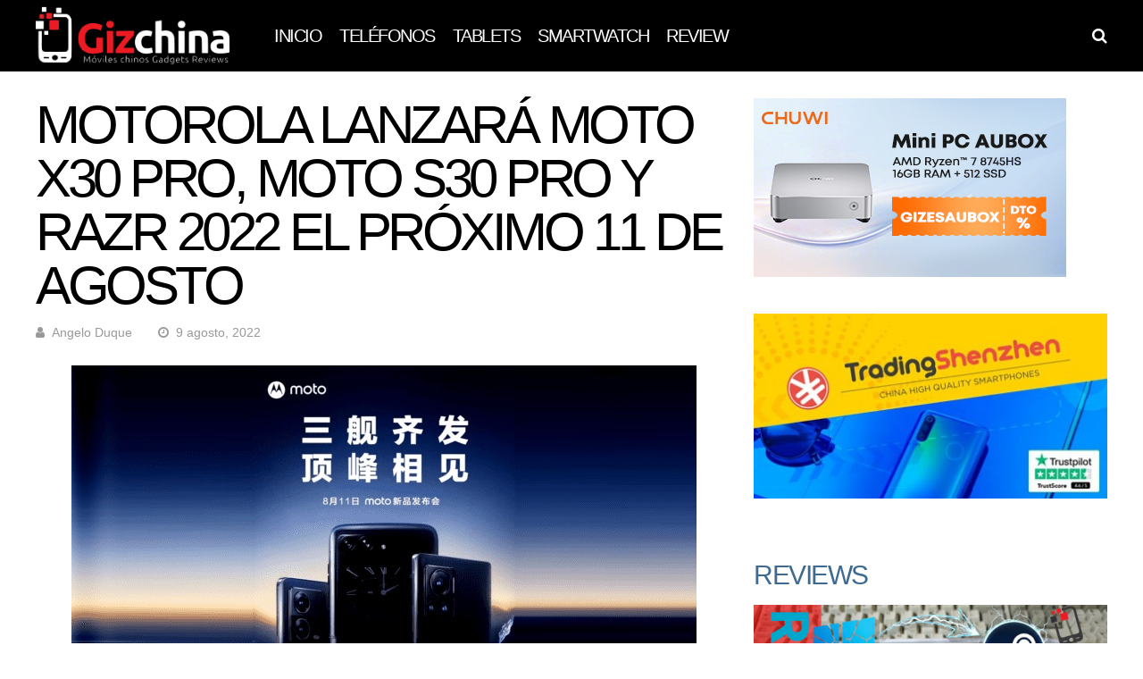

--- FILE ---
content_type: text/html; charset=UTF-8
request_url: https://gizchina.es/2022/08/09/motorola-lanzara-moto-x30-pro-moto-s30-pro-y-razr-2022-el-proximo-11-de-agosto/
body_size: 28902
content:
<!DOCTYPE html><html lang="es" prefix="og: https://ogp.me/ns#"><head><script data-no-optimize="1">var litespeed_docref=sessionStorage.getItem("litespeed_docref");litespeed_docref&&(Object.defineProperty(document,"referrer",{get:function(){return litespeed_docref}}),sessionStorage.removeItem("litespeed_docref"));</script> <meta charset="UTF-8"><meta name="viewport" content="width=device-width, initial-scale=1"><style>img:is([sizes="auto" i], [sizes^="auto," i]) { contain-intrinsic-size: 3000px 1500px }</style><title>Motorola lanzará Moto X30 Pro, Moto S30 Pro y Razr 2022 el próximo 11 de agosto - GizChina.es</title><meta name="description" content="Luego de una suspensión, aun por razones desconocidas, Motorola ha establecido una nueva fecha de lanzamiento para sus teléfonos inteligentes Moto X30 Pro,"/><meta name="robots" content="follow, index, max-snippet:-1, max-video-preview:-1, max-image-preview:large"/><link rel="canonical" href="https://gizchina.es/2022/08/09/motorola-lanzara-moto-x30-pro-moto-s30-pro-y-razr-2022-el-proximo-11-de-agosto/" /><meta property="og:locale" content="es_ES" /><meta property="og:type" content="article" /><meta property="og:title" content="Motorola lanzará Moto X30 Pro, Moto S30 Pro y Razr 2022 el próximo 11 de agosto - GizChina.es" /><meta property="og:description" content="Luego de una suspensión, aun por razones desconocidas, Motorola ha establecido una nueva fecha de lanzamiento para sus teléfonos inteligentes Moto X30 Pro," /><meta property="og:url" content="https://gizchina.es/2022/08/09/motorola-lanzara-moto-x30-pro-moto-s30-pro-y-razr-2022-el-proximo-11-de-agosto/" /><meta property="og:site_name" content="Gizchina.es" /><meta property="article:tag" content="china" /><meta property="article:tag" content="Moto S30 Pro" /><meta property="article:tag" content="Moto X30 Pro" /><meta property="article:tag" content="motorola" /><meta property="article:tag" content="Razr 2022" /><meta property="article:section" content="Filtraciones" /><meta property="og:image" content="https://gizchina.b-cdn.net/wp-content/uploads/2022/08/MotoZ1.jpg" /><meta property="og:image:secure_url" content="https://gizchina.b-cdn.net/wp-content/uploads/2022/08/MotoZ1.jpg" /><meta property="og:image:width" content="700" /><meta property="og:image:height" content="394" /><meta property="og:image:alt" content="Motorola lanzará Moto X30 Pro, Moto S30 Pro y Razr 2022 el próximo 11 de agosto" /><meta property="og:image:type" content="image/jpeg" /><meta property="article:published_time" content="2022-08-09T10:00:49+01:00" /><meta name="twitter:card" content="summary_large_image" /><meta name="twitter:title" content="Motorola lanzará Moto X30 Pro, Moto S30 Pro y Razr 2022 el próximo 11 de agosto - GizChina.es" /><meta name="twitter:description" content="Luego de una suspensión, aun por razones desconocidas, Motorola ha establecido una nueva fecha de lanzamiento para sus teléfonos inteligentes Moto X30 Pro," /><meta name="twitter:image" content="https://gizchina.b-cdn.net/wp-content/uploads/2022/08/MotoZ1.jpg" /><meta name="twitter:label1" content="Escrito por" /><meta name="twitter:data1" content="Angelo Duque" /><meta name="twitter:label2" content="Tiempo de lectura" /><meta name="twitter:data2" content="1 minuto" /> <script type="application/ld+json" class="rank-math-schema-pro">{"@context":"https://schema.org","@graph":[{"@type":["Person","Organization"],"@id":"https://gizchina.es/#person","name":"Gizchina.es","logo":{"@type":"ImageObject","@id":"https://gizchina.es/#logo","url":"https://gizchina.b-cdn.net/wp-content/uploads/2024/09/gizchinaaf-cuadrado-transparente.png","contentUrl":"https://gizchina.b-cdn.net/wp-content/uploads/2024/09/gizchinaaf-cuadrado-transparente.png","caption":"Gizchina.es","inLanguage":"es","width":"1200","height":"1200"},"image":{"@type":"ImageObject","@id":"https://gizchina.es/#logo","url":"https://gizchina.b-cdn.net/wp-content/uploads/2024/09/gizchinaaf-cuadrado-transparente.png","contentUrl":"https://gizchina.b-cdn.net/wp-content/uploads/2024/09/gizchinaaf-cuadrado-transparente.png","caption":"Gizchina.es","inLanguage":"es","width":"1200","height":"1200"}},{"@type":"WebSite","@id":"https://gizchina.es/#website","url":"https://gizchina.es","name":"Gizchina.es","alternateName":"Gizchina","publisher":{"@id":"https://gizchina.es/#person"},"inLanguage":"es"},{"@type":"ImageObject","@id":"https://gizchina.b-cdn.net/wp-content/uploads/2022/08/MotoZ1.jpg","url":"https://gizchina.b-cdn.net/wp-content/uploads/2022/08/MotoZ1.jpg","width":"700","height":"394","inLanguage":"es"},{"@type":"WebPage","@id":"https://gizchina.es/2022/08/09/motorola-lanzara-moto-x30-pro-moto-s30-pro-y-razr-2022-el-proximo-11-de-agosto/#webpage","url":"https://gizchina.es/2022/08/09/motorola-lanzara-moto-x30-pro-moto-s30-pro-y-razr-2022-el-proximo-11-de-agosto/","name":"Motorola lanzar\u00e1 Moto X30 Pro, Moto S30 Pro y Razr 2022 el pr\u00f3ximo 11 de agosto - GizChina.es","datePublished":"2022-08-09T10:00:49+01:00","dateModified":"2022-08-09T10:00:49+01:00","isPartOf":{"@id":"https://gizchina.es/#website"},"primaryImageOfPage":{"@id":"https://gizchina.b-cdn.net/wp-content/uploads/2022/08/MotoZ1.jpg"},"inLanguage":"es"},{"@type":"Person","@id":"https://gizchina.es/author/eanku7/","name":"Angelo Duque","url":"https://gizchina.es/author/eanku7/","image":{"@type":"ImageObject","@id":"https://gizchina.es/wp-content/litespeed/avatar/1ad8e621eb93a286f068d48c6395d7c9.jpg?ver=1765949883","url":"https://gizchina.es/wp-content/litespeed/avatar/1ad8e621eb93a286f068d48c6395d7c9.jpg?ver=1765949883","caption":"Angelo Duque","inLanguage":"es"}},{"@type":"BlogPosting","headline":"Motorola lanzar\u00e1 Moto X30 Pro, Moto S30 Pro y Razr 2022 el pr\u00f3ximo 11 de agosto - GizChina.es","datePublished":"2022-08-09T10:00:49+01:00","dateModified":"2022-08-09T10:00:49+01:00","author":{"@id":"https://gizchina.es/author/eanku7/","name":"Angelo Duque"},"publisher":{"@id":"https://gizchina.es/#person"},"description":"Luego de una suspensi\u00f3n, aun por razones desconocidas, Motorola ha establecido una nueva fecha de lanzamiento para sus tel\u00e9fonos inteligentes Moto X30 Pro,","name":"Motorola lanzar\u00e1 Moto X30 Pro, Moto S30 Pro y Razr 2022 el pr\u00f3ximo 11 de agosto - GizChina.es","@id":"https://gizchina.es/2022/08/09/motorola-lanzara-moto-x30-pro-moto-s30-pro-y-razr-2022-el-proximo-11-de-agosto/#richSnippet","isPartOf":{"@id":"https://gizchina.es/2022/08/09/motorola-lanzara-moto-x30-pro-moto-s30-pro-y-razr-2022-el-proximo-11-de-agosto/#webpage"},"image":{"@id":"https://gizchina.b-cdn.net/wp-content/uploads/2022/08/MotoZ1.jpg"},"inLanguage":"es","mainEntityOfPage":{"@id":"https://gizchina.es/2022/08/09/motorola-lanzara-moto-x30-pro-moto-s30-pro-y-razr-2022-el-proximo-11-de-agosto/#webpage"}}]}</script> <link rel="amphtml" href="https://gizchina.es/2022/08/09/motorola-lanzara-moto-x30-pro-moto-s30-pro-y-razr-2022-el-proximo-11-de-agosto/amp/" /><meta name="generator" content="AMP for WP 1.1.9"/><link rel='dns-prefetch' href='//secure.gravatar.com' /><link rel='dns-prefetch' href='//www.googletagmanager.com' /><link rel='dns-prefetch' href='//stats.wp.com' /><link rel='dns-prefetch' href='//fonts.googleapis.com' /><link rel='dns-prefetch' href='//v0.wordpress.com' /><link rel='preconnect' href='https://gizchina.b-cdn.net' /><link rel='preconnect' href='https://fonts.gstatic.com' crossorigin /><link rel="alternate" type="application/rss+xml" title="GizChina.es &raquo; Feed" href="https://gizchina.es/feed/" /><link rel="alternate" type="application/rss+xml" title="GizChina.es &raquo; Feed de los comentarios" href="https://gizchina.es/comments/feed/" /> <script id="wpp-js" type="litespeed/javascript" data-src="https://gizchina.b-cdn.net/wp-content/plugins/wordpress-popular-posts/assets/js/wpp.min.js?ver=7.3.6" data-sampling="0" data-sampling-rate="100" data-api-url="https://gizchina.es/wp-json/wordpress-popular-posts" data-post-id="112991" data-token="6319406d13" data-lang="0" data-debug="0"></script> <link rel="alternate" type="application/rss+xml" title="GizChina.es &raquo; Comentario Motorola lanzará Moto X30 Pro, Moto S30 Pro y Razr 2022 el próximo 11 de agosto del feed" href="https://gizchina.es/2022/08/09/motorola-lanzara-moto-x30-pro-moto-s30-pro-y-razr-2022-el-proximo-11-de-agosto/feed/" /><link data-optimized="2" rel="stylesheet" href="https://gizchina.b-cdn.net/wp-content/litespeed/css/eb408147ce41e3bd23f49a552ba523a2.css?ver=9f35d" /><style id='classic-theme-styles-inline-css' type='text/css'>/*! This file is auto-generated */
.wp-block-button__link{color:#fff;background-color:#32373c;border-radius:9999px;box-shadow:none;text-decoration:none;padding:calc(.667em + 2px) calc(1.333em + 2px);font-size:1.125em}.wp-block-file__button{background:#32373c;color:#fff;text-decoration:none}</style><style id='wptelegram_widget-blocks-0-inline-css' type='text/css'>:root {--wptelegram-widget-join-link-bg-color: #389ce9;--wptelegram-widget-join-link-color: #fff}</style><style id='jetpack-sharing-buttons-style-inline-css' type='text/css'>.jetpack-sharing-buttons__services-list{display:flex;flex-direction:row;flex-wrap:wrap;gap:0;list-style-type:none;margin:5px;padding:0}.jetpack-sharing-buttons__services-list.has-small-icon-size{font-size:12px}.jetpack-sharing-buttons__services-list.has-normal-icon-size{font-size:16px}.jetpack-sharing-buttons__services-list.has-large-icon-size{font-size:24px}.jetpack-sharing-buttons__services-list.has-huge-icon-size{font-size:36px}@media print{.jetpack-sharing-buttons__services-list{display:none!important}}.editor-styles-wrapper .wp-block-jetpack-sharing-buttons{gap:0;padding-inline-start:0}ul.jetpack-sharing-buttons__services-list.has-background{padding:1.25em 2.375em}</style><style id='global-styles-inline-css' type='text/css'>:root{--wp--preset--aspect-ratio--square: 1;--wp--preset--aspect-ratio--4-3: 4/3;--wp--preset--aspect-ratio--3-4: 3/4;--wp--preset--aspect-ratio--3-2: 3/2;--wp--preset--aspect-ratio--2-3: 2/3;--wp--preset--aspect-ratio--16-9: 16/9;--wp--preset--aspect-ratio--9-16: 9/16;--wp--preset--color--black: #000000;--wp--preset--color--cyan-bluish-gray: #abb8c3;--wp--preset--color--white: #ffffff;--wp--preset--color--pale-pink: #f78da7;--wp--preset--color--vivid-red: #cf2e2e;--wp--preset--color--luminous-vivid-orange: #ff6900;--wp--preset--color--luminous-vivid-amber: #fcb900;--wp--preset--color--light-green-cyan: #7bdcb5;--wp--preset--color--vivid-green-cyan: #00d084;--wp--preset--color--pale-cyan-blue: #8ed1fc;--wp--preset--color--vivid-cyan-blue: #0693e3;--wp--preset--color--vivid-purple: #9b51e0;--wp--preset--gradient--vivid-cyan-blue-to-vivid-purple: linear-gradient(135deg,rgba(6,147,227,1) 0%,rgb(155,81,224) 100%);--wp--preset--gradient--light-green-cyan-to-vivid-green-cyan: linear-gradient(135deg,rgb(122,220,180) 0%,rgb(0,208,130) 100%);--wp--preset--gradient--luminous-vivid-amber-to-luminous-vivid-orange: linear-gradient(135deg,rgba(252,185,0,1) 0%,rgba(255,105,0,1) 100%);--wp--preset--gradient--luminous-vivid-orange-to-vivid-red: linear-gradient(135deg,rgba(255,105,0,1) 0%,rgb(207,46,46) 100%);--wp--preset--gradient--very-light-gray-to-cyan-bluish-gray: linear-gradient(135deg,rgb(238,238,238) 0%,rgb(169,184,195) 100%);--wp--preset--gradient--cool-to-warm-spectrum: linear-gradient(135deg,rgb(74,234,220) 0%,rgb(151,120,209) 20%,rgb(207,42,186) 40%,rgb(238,44,130) 60%,rgb(251,105,98) 80%,rgb(254,248,76) 100%);--wp--preset--gradient--blush-light-purple: linear-gradient(135deg,rgb(255,206,236) 0%,rgb(152,150,240) 100%);--wp--preset--gradient--blush-bordeaux: linear-gradient(135deg,rgb(254,205,165) 0%,rgb(254,45,45) 50%,rgb(107,0,62) 100%);--wp--preset--gradient--luminous-dusk: linear-gradient(135deg,rgb(255,203,112) 0%,rgb(199,81,192) 50%,rgb(65,88,208) 100%);--wp--preset--gradient--pale-ocean: linear-gradient(135deg,rgb(255,245,203) 0%,rgb(182,227,212) 50%,rgb(51,167,181) 100%);--wp--preset--gradient--electric-grass: linear-gradient(135deg,rgb(202,248,128) 0%,rgb(113,206,126) 100%);--wp--preset--gradient--midnight: linear-gradient(135deg,rgb(2,3,129) 0%,rgb(40,116,252) 100%);--wp--preset--font-size--small: 13px;--wp--preset--font-size--medium: 20px;--wp--preset--font-size--large: 36px;--wp--preset--font-size--x-large: 42px;--wp--preset--spacing--20: 0.44rem;--wp--preset--spacing--30: 0.67rem;--wp--preset--spacing--40: 1rem;--wp--preset--spacing--50: 1.5rem;--wp--preset--spacing--60: 2.25rem;--wp--preset--spacing--70: 3.38rem;--wp--preset--spacing--80: 5.06rem;--wp--preset--shadow--natural: 6px 6px 9px rgba(0, 0, 0, 0.2);--wp--preset--shadow--deep: 12px 12px 50px rgba(0, 0, 0, 0.4);--wp--preset--shadow--sharp: 6px 6px 0px rgba(0, 0, 0, 0.2);--wp--preset--shadow--outlined: 6px 6px 0px -3px rgba(255, 255, 255, 1), 6px 6px rgba(0, 0, 0, 1);--wp--preset--shadow--crisp: 6px 6px 0px rgba(0, 0, 0, 1);}:where(.is-layout-flex){gap: 0.5em;}:where(.is-layout-grid){gap: 0.5em;}body .is-layout-flex{display: flex;}.is-layout-flex{flex-wrap: wrap;align-items: center;}.is-layout-flex > :is(*, div){margin: 0;}body .is-layout-grid{display: grid;}.is-layout-grid > :is(*, div){margin: 0;}:where(.wp-block-columns.is-layout-flex){gap: 2em;}:where(.wp-block-columns.is-layout-grid){gap: 2em;}:where(.wp-block-post-template.is-layout-flex){gap: 1.25em;}:where(.wp-block-post-template.is-layout-grid){gap: 1.25em;}.has-black-color{color: var(--wp--preset--color--black) !important;}.has-cyan-bluish-gray-color{color: var(--wp--preset--color--cyan-bluish-gray) !important;}.has-white-color{color: var(--wp--preset--color--white) !important;}.has-pale-pink-color{color: var(--wp--preset--color--pale-pink) !important;}.has-vivid-red-color{color: var(--wp--preset--color--vivid-red) !important;}.has-luminous-vivid-orange-color{color: var(--wp--preset--color--luminous-vivid-orange) !important;}.has-luminous-vivid-amber-color{color: var(--wp--preset--color--luminous-vivid-amber) !important;}.has-light-green-cyan-color{color: var(--wp--preset--color--light-green-cyan) !important;}.has-vivid-green-cyan-color{color: var(--wp--preset--color--vivid-green-cyan) !important;}.has-pale-cyan-blue-color{color: var(--wp--preset--color--pale-cyan-blue) !important;}.has-vivid-cyan-blue-color{color: var(--wp--preset--color--vivid-cyan-blue) !important;}.has-vivid-purple-color{color: var(--wp--preset--color--vivid-purple) !important;}.has-black-background-color{background-color: var(--wp--preset--color--black) !important;}.has-cyan-bluish-gray-background-color{background-color: var(--wp--preset--color--cyan-bluish-gray) !important;}.has-white-background-color{background-color: var(--wp--preset--color--white) !important;}.has-pale-pink-background-color{background-color: var(--wp--preset--color--pale-pink) !important;}.has-vivid-red-background-color{background-color: var(--wp--preset--color--vivid-red) !important;}.has-luminous-vivid-orange-background-color{background-color: var(--wp--preset--color--luminous-vivid-orange) !important;}.has-luminous-vivid-amber-background-color{background-color: var(--wp--preset--color--luminous-vivid-amber) !important;}.has-light-green-cyan-background-color{background-color: var(--wp--preset--color--light-green-cyan) !important;}.has-vivid-green-cyan-background-color{background-color: var(--wp--preset--color--vivid-green-cyan) !important;}.has-pale-cyan-blue-background-color{background-color: var(--wp--preset--color--pale-cyan-blue) !important;}.has-vivid-cyan-blue-background-color{background-color: var(--wp--preset--color--vivid-cyan-blue) !important;}.has-vivid-purple-background-color{background-color: var(--wp--preset--color--vivid-purple) !important;}.has-black-border-color{border-color: var(--wp--preset--color--black) !important;}.has-cyan-bluish-gray-border-color{border-color: var(--wp--preset--color--cyan-bluish-gray) !important;}.has-white-border-color{border-color: var(--wp--preset--color--white) !important;}.has-pale-pink-border-color{border-color: var(--wp--preset--color--pale-pink) !important;}.has-vivid-red-border-color{border-color: var(--wp--preset--color--vivid-red) !important;}.has-luminous-vivid-orange-border-color{border-color: var(--wp--preset--color--luminous-vivid-orange) !important;}.has-luminous-vivid-amber-border-color{border-color: var(--wp--preset--color--luminous-vivid-amber) !important;}.has-light-green-cyan-border-color{border-color: var(--wp--preset--color--light-green-cyan) !important;}.has-vivid-green-cyan-border-color{border-color: var(--wp--preset--color--vivid-green-cyan) !important;}.has-pale-cyan-blue-border-color{border-color: var(--wp--preset--color--pale-cyan-blue) !important;}.has-vivid-cyan-blue-border-color{border-color: var(--wp--preset--color--vivid-cyan-blue) !important;}.has-vivid-purple-border-color{border-color: var(--wp--preset--color--vivid-purple) !important;}.has-vivid-cyan-blue-to-vivid-purple-gradient-background{background: var(--wp--preset--gradient--vivid-cyan-blue-to-vivid-purple) !important;}.has-light-green-cyan-to-vivid-green-cyan-gradient-background{background: var(--wp--preset--gradient--light-green-cyan-to-vivid-green-cyan) !important;}.has-luminous-vivid-amber-to-luminous-vivid-orange-gradient-background{background: var(--wp--preset--gradient--luminous-vivid-amber-to-luminous-vivid-orange) !important;}.has-luminous-vivid-orange-to-vivid-red-gradient-background{background: var(--wp--preset--gradient--luminous-vivid-orange-to-vivid-red) !important;}.has-very-light-gray-to-cyan-bluish-gray-gradient-background{background: var(--wp--preset--gradient--very-light-gray-to-cyan-bluish-gray) !important;}.has-cool-to-warm-spectrum-gradient-background{background: var(--wp--preset--gradient--cool-to-warm-spectrum) !important;}.has-blush-light-purple-gradient-background{background: var(--wp--preset--gradient--blush-light-purple) !important;}.has-blush-bordeaux-gradient-background{background: var(--wp--preset--gradient--blush-bordeaux) !important;}.has-luminous-dusk-gradient-background{background: var(--wp--preset--gradient--luminous-dusk) !important;}.has-pale-ocean-gradient-background{background: var(--wp--preset--gradient--pale-ocean) !important;}.has-electric-grass-gradient-background{background: var(--wp--preset--gradient--electric-grass) !important;}.has-midnight-gradient-background{background: var(--wp--preset--gradient--midnight) !important;}.has-small-font-size{font-size: var(--wp--preset--font-size--small) !important;}.has-medium-font-size{font-size: var(--wp--preset--font-size--medium) !important;}.has-large-font-size{font-size: var(--wp--preset--font-size--large) !important;}.has-x-large-font-size{font-size: var(--wp--preset--font-size--x-large) !important;}
:where(.wp-block-post-template.is-layout-flex){gap: 1.25em;}:where(.wp-block-post-template.is-layout-grid){gap: 1.25em;}
:where(.wp-block-columns.is-layout-flex){gap: 2em;}:where(.wp-block-columns.is-layout-grid){gap: 2em;}
:root :where(.wp-block-pullquote){font-size: 1.5em;line-height: 1.6;}</style><style id='wp-polls-inline-css' type='text/css'>.wp-polls .pollbar {
	margin: 1px;
	font-size: 6px;
	line-height: 8px;
	height: 8px;
	background-image: url('https://gizchina.b-cdn.net/wp-content/plugins/wp-polls/images/default/pollbg.gif');
	border: 1px solid #c8c8c8;
}</style><style id='ghostpool-style-inline-css' type='text/css'>#gp-desktop-nav .menu li.gp-megamenu > .sub-menu,#gp-desktop-nav .menu li.gp-tab-content-menu .sub-menu,#gp-desktop-nav .menu li.gp-content-menu .sub-menu {left: -247px;} #gp-main-header{height:80px;}.gp-active,.gp-theme #bbpress-forums .status-closed a{color: #000;}#gp-footer{background: -webkit-linear-gradient(left, #000 0%, #000 50%, #545454 51%, #545454 100%);background: linear-gradient(to right, #000 0%, #000 50%, #545454 51%, #545454 100%);}body:not(.gp-has-hub-header) #gp-page-header-video{padding-bottom: 130px;}#gp-cart-nav .widget_shopping_cart .cart_list li a.remove{color:#fff!important;}#gp-cart-nav .widget_shopping_cart .cart_list li a.remove:hover{color:#fed766!important;}@media only screen and (min-width: 1083px){
			.gp-header-overlay #gp-homepage-slider{margin-top: -80px;}
		}@media only screen and (max-width: 1023px){
			#gp-main-header{height:50px;}
		}@media only screen and (max-width: 767px){
		
				.gp-theme .gp-entry-title.gp-single-title{font-size:40px; line-height:42px; letter-spacing:-2.5px;} .gp-theme .gp-entry-header .gp-subtitle{font-size:20px; line-height:30px; letter-spacing:0px;}}</style><link rel="preload" as="style" href="https://fonts.googleapis.com/css?family=Open%20Sans:400,300,600%7CUnica%20One:400&#038;subset=latin&#038;display=swap&#038;ver=6.8.3" /><noscript><link rel="stylesheet" href="https://fonts.googleapis.com/css?family=Open%20Sans:400,300,600%7CUnica%20One:400&#038;subset=latin&#038;display=swap&#038;ver=6.8.3" /></noscript><script type="litespeed/javascript" data-src="https://gizchina.b-cdn.net/wp-includes/js/jquery/jquery.min.js" id="jquery-core-js"></script> <script id="ghostpool-voting-js-extra" type="litespeed/javascript">var ghostpool_voting={"ajaxurl":"https:\/\/gizchina.es\/wp-admin\/admin-ajax.php","nonce":"4eac0d1f2a"}</script> 
 <script type="litespeed/javascript" data-src="https://www.googletagmanager.com/gtag/js?id=GT-57V7Q7L" id="google_gtagjs-js"></script> <script id="google_gtagjs-js-after" type="litespeed/javascript">window.dataLayer=window.dataLayer||[];function gtag(){dataLayer.push(arguments)}
gtag("set","linker",{"domains":["gizchina.es"]});gtag("js",new Date());gtag("set","developer_id.dZTNiMT",!0);gtag("config","GT-57V7Q7L")</script> <script></script><link rel="https://api.w.org/" href="https://gizchina.es/wp-json/" /><link rel="alternate" title="JSON" type="application/json" href="https://gizchina.es/wp-json/wp/v2/posts/112991" /><link rel="EditURI" type="application/rsd+xml" title="RSD" href="https://gizchina.es/xmlrpc.php?rsd" /><meta name="generator" content="WordPress 6.8.3" /><link rel='shortlink' href='https://wp.me/p3Jgxd-tor' /><link rel="alternate" title="oEmbed (JSON)" type="application/json+oembed" href="https://gizchina.es/wp-json/oembed/1.0/embed?url=https%3A%2F%2Fgizchina.es%2F2022%2F08%2F09%2Fmotorola-lanzara-moto-x30-pro-moto-s30-pro-y-razr-2022-el-proximo-11-de-agosto%2F" /><link rel="alternate" title="oEmbed (XML)" type="text/xml+oembed" href="https://gizchina.es/wp-json/oembed/1.0/embed?url=https%3A%2F%2Fgizchina.es%2F2022%2F08%2F09%2Fmotorola-lanzara-moto-x30-pro-moto-s30-pro-y-razr-2022-el-proximo-11-de-agosto%2F&#038;format=xml" /><meta name="generator" content="Site Kit by Google 1.168.0" /> <script src="https://cdn.onesignal.com/sdks/web/v16/OneSignalSDK.page.js" defer></script> <script type="litespeed/javascript">window.OneSignalDeferred=window.OneSignalDeferred||[];OneSignalDeferred.push(async function(OneSignal){await OneSignal.init({appId:"bfa56206-aa07-41a5-a5f2-0986026d656e",serviceWorkerOverrideForTypical:!0,path:"https://gizchina.es/wp-content/plugins/onesignal-free-web-push-notifications/sdk_files/",serviceWorkerParam:{scope:"/wp-content/plugins/onesignal-free-web-push-notifications/sdk_files/push/onesignal/"},serviceWorkerPath:"OneSignalSDKWorker.js",})});if(navigator.serviceWorker){navigator.serviceWorker.getRegistrations().then((registrations)=>{registrations.forEach((registration)=>{if(registration.active&&registration.active.scriptURL.includes('OneSignalSDKWorker.js.php')){registration.unregister().then((success)=>{if(success){console.log('OneSignalSW: Successfully unregistered:',registration.active.scriptURL)}else{console.log('OneSignalSW: Failed to unregister:',registration.active.scriptURL)}})}})}).catch((error)=>{console.error('Error fetching service worker registrations:',error)})}</script> <meta property="article:author" content="https://www.facebook.com/duke.anthony.5?ref=bookmarks" />
<style>img#wpstats{display:none}</style><style id="wpp-loading-animation-styles">@-webkit-keyframes bgslide{from{background-position-x:0}to{background-position-x:-200%}}@keyframes bgslide{from{background-position-x:0}to{background-position-x:-200%}}.wpp-widget-block-placeholder,.wpp-shortcode-placeholder{margin:0 auto;width:60px;height:3px;background:#dd3737;background:linear-gradient(90deg,#dd3737 0%,#571313 10%,#dd3737 100%);background-size:200% auto;border-radius:3px;-webkit-animation:bgslide 1s infinite linear;animation:bgslide 1s infinite linear}</style><meta name="generator" content="Redux 4.4.11" /><link rel="pingback" href="https://gizchina.es/xmlrpc.php"><meta name="generator" content="Powered by WPBakery Page Builder - drag and drop page builder for WordPress."/><style id="ghostpool_huber-dynamic-css" title="dynamic-css" class="redux-options-output">#gp-footer-image img{margin-top:0px;margin-right:0px;margin-bottom:-1px;margin-left:0px;}.gp-rating-color-1{background-color:#20dddb;}.gp-rating-color-2{background-color:#20dd7d;}.gp-rating-color-3{background-color:#fab43b;}.gp-rating-color-4{background-color:#fe7449;}.gp-rating-color-5{background-color:#fe4a49;}.gp-rating-slider-wrapper .gp-rating-unrated{background-image:url('https://gizchina.b-cdn.net/wp-content/themes/huber/lib/images/user-rating-slider-unrated.png');}.gp-rating-slider-wrapper .gp-rating-hover{background-image:url('https://gizchina.b-cdn.net/wp-content/themes/huber/lib/images/user-rating-slider-hover.png');}.gp-rating-slider-wrapper .gp-rating-rated{background-image:url('https://gizchina.b-cdn.net/wp-content/themes/huber/lib/images/user-rating-slider-rated.png');}body{background-color:#fff;}#gp-content-wrapper,#gp-content,#gp-hub-tabs .gp-container{background-color:#fff;}.gp-fullwidth-page-header:not(.gp-has-hub-header) #gp-content-wrapper{margin-top:-100px;}body{font-family:"Open Sans",Arial, Helvetica, sans-serif;text-transform:none;line-height:32px;letter-spacing:0px;font-weight:400;font-style:normal;color:#000;font-size:16px;}a{color:#fe4a49;}a:hover{color:#000;}h1{font-family:"Unica One",Arial, Helvetica, sans-serif;text-transform:uppercase;line-height:52px;letter-spacing:-1.5px;font-weight:400;font-style:normal;color:#000;font-size:48px;}h2{font-family:"Unica One",Arial, Helvetica, sans-serif;text-transform:uppercase;line-height:40px;letter-spacing:-1.5px;font-weight:400;font-style:normal;color:#000;font-size:36px;}h3{font-family:"Unica One",Arial, Helvetica, sans-serif;text-transform:uppercase;line-height:28px;letter-spacing:-1.5px;font-weight:400;font-style:normal;color:#000;font-size:24px;}h4{font-family:"Unica One",Arial, Helvetica, sans-serif;text-transform:uppercase;line-height:24px;letter-spacing:-1.5px;font-weight:400;font-style:normal;color:#000;font-size:20px;}h5{font-family:"Unica One",Arial, Helvetica, sans-serif;text-transform:uppercase;line-height:18px;letter-spacing:0px;font-weight:400;font-style:normal;color:#000;font-size:14px;}h6{font-family:"Unica One",Arial, Helvetica, sans-serif;text-transform:uppercase;line-height:16px;letter-spacing:0px;font-weight:400;font-style:normal;color:#000;font-size:12px;}#gp-copyright-text,.gp-rating-text,.gp-rating-avg-text,.gp-average-rating-score,.gp-site-rating-criteria-text,.gp-site-rating-selection,#gp-hub-fields,#gp-hub-cats,#gp-author-written-by,#gp-author-name,.gp-affiliates-box-post-title,.gp-affiliates-name,.gp-affiliates-price,#gp-hub-tabs-mobile-nav-button,.gp-average-rating-text,.gp-total-votes,.gp-your-rating-title,.gp-your-rating-text,.gp-rating-box-date,.gp-hub-field,#gp-good-title,#gp-bad-title,.gp-last-updated-title,.gp-rating-score,#gp-summary-title,.gp-sign-in-to-rate{font-family:"Unica One",Arial, Helvetica, sans-serif;text-transform:uppercase;}.gp-featured-caption, .gp-first-post-caption{background-color:rgba(62,106,145,0.4);}.gp-featured-caption-title, .gp-featured-caption-text, #gp-hub-fields, .gp-first-post-caption-title a, .gp-first-post-caption-title a:hover, .gp-first-post-caption-inner .gp-loop-meta, .gp-first-post-caption-inner .gp-loop-meta a{color:#fff;}.gp-featured-caption a{color:#ffd85c;}.gp-featured-caption a:hover{color:#fff;}.gp-hub-sub-header, .gp-blog-list .gp-section-loop-inner section, .gp-blog-vertical section, #gp-top-of-post, #gp-hub-tabs li, #buddypress ul.item-list, #buddypress ul.item-list li, .gp-theme #buddypress div.item-list-tabs ul li, .gp-login-or-left-line, .gp-login-or-right-line, .gp-sidebar,.gp-theme .widget.buddypress #friends-list li,.gp-theme .widget.buddypress #groups-list li,.gp-theme .widget.buddypress #members-list li,.gp-theme .bp-dynamic-block-container ul.item-list li{border-color:#eee;}.error404 .gp-search, #gp-new-search{background-color:#eee;}#gp-top-header{background-color:#000;}#gp-top-nav > ul > li > a{color:#fff;}#gp-top-nav > ul > li > a:hover{color:#fff;}#gp-main-header{background-color:#000000;}.gp-desktop-scrolling #gp-main-header{background-color:#000000;}#gp-desktop-nav > ul > li,#gp-profile-nav > ul > li,#gp-mobile-nav li{font-family:"Unica One",Arial, Helvetica, sans-serif;text-transform:uppercase;letter-spacing:-1.5px;font-weight:400;font-size:20px;}.gp-nav .menu li a{color:#fff;}.gp-nav .menu li a:hover{color:#fed766;}.gp-nav .sub-menu, .gp-nav .menu li .gp-menu-tabs li.gp-selected, #gp-mobile-nav{background-color:#00a3e7;}.gp-nav .sub-menu:before, .gp-nav .menu > li.menu-item-has-children:hover > a:before, .gp-nav .menu > li.gp-tab-content-menu:hover > a:before, .gp-nav .menu > li.gp-content-menu:hover > a:before{color:#00a3e7;}.gp-nav .gp-megamenu > .sub-menu > li > .gp-menu-header{color:#fed766;}.gp-nav .sub-menu li a,#gp-mobile-nav .menu li a,.gp-mobile-dropdown-icon,#gp-mobile-nav li a{color:#fff;}.gp-nav .sub-menu li a:hover,#gp-mobile-nav .menu li a:hover,.gp-mobile-dropdown-icon:hover,#gp-mobile-nav li a:hover{color:#fed766;}#gp-cart-button,#gp-search-button,#gp-social-nav > ul > li > a.fa, .gp-profile-link-icon{color:#fff;}#gp-cart-button:hover,#gp-search-button:hover,#gp-social-nav > ul > li > a.fa, .gp-profile-link-icon:hover{color:#fff;}.gp-open-nav #gp-nav-button-icon, .gp-open-nav #gp-nav-button-icon:before, .gp-open-nav #gp-nav-button-icon:after{background:#fff;}.gp-close-nav #gp-nav-button-icon:before{color:#fff;}#gp-search-box{background:#00a3e7;}#gp-search-box:before{color:#00a3e7;}.gp-nav .menu li a.gp-notification-counter, #gp-cart-counter{background:#3e6a91;}.gp-entry-title.gp-single-title{font-family:"Unica One",Arial, Helvetica, sans-serif;line-height:60px;letter-spacing:-4.5px;font-weight:400;font-style:normal;color:#000;font-size:60px;}.gp-subtitle{font-family:"Open Sans",Arial, Helvetica, sans-serif;line-height:32px;letter-spacing:0px;font-weight:300;font-style:normal;color:#999;font-size:22px;}.gp-related-wrapper > h3,#comments h3,.gp-hub-sub-header{font-family:"Unica One",Arial, Helvetica, sans-serif;line-height:30px;letter-spacing:-1.5px;font-weight:400;font-style:normal;color:#3e6a91;font-size:30px;}.gp-entry-meta,.gp-entry-meta a,.gp-entry-tags{color:#999;}#gp-author-info{background-color:#f8f8f8;}#gp-author-info{color:#000;}#gp-author-info a{color:#3e6a91;}#gp-author-info a:hover{color:#000;}blockquote{background-color:#fe4a49;}blockquote,blockquote a{color:#fff;}.gp-tooltip{background-color:#fe4a49;}.gp-tooltip::after{border-top-color:#fe4a49;}.gp-voting-container .gp-voting-up{background-color:#38b6bb;}.gp-voting-container .gp-voting-down{background-color:#fe4a49;}.gp-voting-container .gp-voting-up, .gp-voting-container .gp-voting-down{color:#fff;}#gp-page-title{background-color:#000;}#gp-page-title h1{font-family:"Unica One",Arial, Helvetica, sans-serif;text-transform:uppercase;line-height:36px;letter-spacing:-1.5px;font-weight:400;font-style:normal;color:#fff;font-size:36px;}#gp-page-title-subtitle{font-family:"Open Sans",Arial, Helvetica, sans-serif;text-transform:none;line-height:24px;letter-spacing:-0.5px;font-weight:400;font-style:normal;color:#fff;font-size:16px;}#gp-page-title-subtitle a{color:#fe4a49;}#gp-page-title-subtitle a:hover{color:#fff;}.gp-loop-title{font-family:"Open Sans",Arial, Helvetica, sans-serif;text-transform:none;font-weight:600;font-style:normal;}.gp-loop-title a{color:#000;}.gp-loop-title a:hover{color:#fe4a49;}.gp-loop-text{color:#000;}.gp-loop-meta, .gp-loop-meta a, #gp-breadcrumbs, #gp-breadcrumbs a, div.bbp-breadcrumb, div.bbp-breadcrumb a, .gp-comment-meta time{color:#999;}.gp-blog-masonry section{background-color:#eee;}#gp-hub-cats a{color:#ffd85c;}#gp-hub-cats a:hover{color:#fff;}#gp-hub-fields a{color:#fff;}#gp-hub-fields a:hover{color:#ffd85c;}#gp-hub-tabs li a{color:#000;}#gp-hub-tabs li a:hover, #gp-hub-tabs li a.gp-selected{color:#38b6bb;}#gp-summary{background-color:#191e1d;}#gp-summary-title, #gp-summary{color:#fff;}.widgettitle,.widgettitle a,.widget-title,.widget-title a,.wp-block-search__label{color:#3e6a91;}.widgettitle:hover,.widgettitle a:hover,.widget-title:hover,.widget-title a:hover,.wp-block-search__label:hover{color:#3e6a91;}.gp-ranking-counter{background-color:#3e6a91;}.gp-ranking-counter{color:#fff;}.gp-rating-box-details{background-color:#3e6a91;}.gp-rating-box-average-rating{background-color:#191e1d;}.gp-your-rating{background-color:rgba(62,106,145,0.8);}.gp-hub-fields{background-color:#2a4a68;}.gp-rating-box-widget, .gp-rating-box-title a{color:#fff;}.gp-rating-box-date, .gp-total-votes, .gp-your-rating-text, .gp-hub-field-list a, .gp-hub-field-list a:hover{color:#fed766;}input, textarea, .gp-theme #buddypress div.activity-comments form .ac-textarea, #buddypress form#whats-new-form textarea, .wp-block-search__input{background-color:#fff;}input, textarea, .gp-theme #buddypress div.activity-comments form .ac-textarea, #buddypress form#whats-new-form textarea, .wp-block-search__input{border-top:1px solid #ccc;border-bottom:1px solid #ccc;border-left:1px solid #ccc;border-right:1px solid #ccc;}input, textarea, .gp-theme #buddypress div.activity-comments form .ac-textarea, #buddypress div.activity-comments form textarea, #buddypress form#whats-new-form textarea, .wp-block-search__input{color:#000;}select{background-color:#fafafa;}select{border-top:5px solid #eee;border-bottom:5px solid #eee;border-left:5px solid #eee;border-right:5px solid #eee;}select{color:#3e6a91;}input[type="button"], input[type="submit"], input[type="reset"], button, .button, .wp-block-search__button, .gp-theme #buddypress .comment-reply-link, .gp-theme #buddypress .generic-button a, .gp-theme #buddypress a.button, .gp-theme #buddypress button, .gp-theme #buddypress input[type=button], .gp-theme #buddypress input[type=reset], .gp-theme #buddypress input[type=submit], .gp-theme #buddypress ul.button-nav li a, a.bp-title-button, .gp-theme #buddypress div.activity-meta a, .gp-theme #buddypress #reply-title small a, .gp-theme #buddypress a.bp-primary-action, .gp-theme #buddypress a.bp-secondary-action, .woocommerce #respond input#submit, .woocommerce a.button, .woocommerce button.button, .woocommerce input.button, #add_payment_method .wc-proceed-to-checkout a.checkout-button, .woocommerce-cart .wc-proceed-to-checkout a.checkout-button, .woocommerce-checkout .wc-proceed-to-checkout a.checkout-button, .woocommerce #respond input#submit.alt, .woocommerce a.button.alt, .woocommerce button.button.alt, .woocommerce input.button.alt, .woocommerce div.product form.cart .button{background-color:#38b6bb;}input[type="button"]:hover, input[type="submit"]:hover, input[type="reset"]:hover, button:hover, .button:hover, .wp-block-search__button:hover, .gp-theme #buddypress .comment-reply-link:hover, .gp-theme #buddypress a.button:focus, .gp-theme #buddypress a.button:hover, .gp-theme #buddypress button:hover, .gp-theme #buddypress div.generic-button a:hover, .gp-theme #buddypress input[type=button]:hover, .gp-theme #buddypress input[type=reset]:hover, .gp-theme #buddypress input[type=submit]:hover, .gp-theme #buddypress ul.button-nav li a:hover, .gp-theme #buddypress ul.button-nav li.current a, .gp-theme #buddypress div.activity-meta a:hover, .gp-theme #buddypress #reply-title small a:hover, .gp-theme #buddypress a.bp-primary-action:hover, .gp-theme #buddypress a.bp-secondary-action:hover, .woocommerce #respond input#submit:hover, .woocommerce a.button:hover, .woocommerce button.button:hover, .woocommerce input.button:hover, #add_payment_method .wc-proceed-to-checkout a.checkout-button:hover, .woocommerce-cart .wc-proceed-to-checkout a.checkout-button:hover, .woocommerce-checkout .wc-proceed-to-checkout a.checkout-button:hover, .woocommerce #respond input#submit.alt:hover, .woocommerce a.button.alt:hover, .woocommerce button.button.alt:hover, .woocommerce input.button.alt:hover, .woocommerce div.product form.cart .button:hover{background-color:#38b6bb;}input[type="button"],input[type="submit"],input[type="reset"],button,.button,input[type="button"]:hover,.wp-block-search__button,input[type="submit"]:hover,input[type="reset"]:hover,button:hover,.button:hover,.gp-theme #buddypress .comment-reply-link,.gp-theme #buddypress .generic-button a,.gp-theme #buddypress a.button,.gp-theme #buddypress button,.gp-theme #buddypress input[type=button],.gp-theme #buddypress input[type=reset],.gp-theme #buddypress input[type=submit],.gp-theme #buddypress ul.button-nav li a,a.bp-title-button, .gp-theme #buddypress div.activity-meta a, .gp-theme #buddypress #reply-title small a, .gp-theme #buddypress a.bp-primary-action, .gp-theme #buddypress a.bp-secondary-action,.gp-theme #buddypress .comment-reply-link:hover,.gp-theme #buddypress a.button:focus,.gp-theme #buddypress a.button:hover,.gp-theme #buddypress button:hover,.gp-theme #buddypress div.generic-button a:hover,.gp-theme #buddypress input[type=button]:hover,.gp-theme #buddypress input[type=reset]:hover,.gp-theme #buddypress input[type=submit]:hover,.gp-theme #buddypress ul.button-nav li a:hover,.gp-theme #buddypress ul.button-nav li.current a, .woocommerce #respond input#submit, .woocommerce a.button, .woocommerce button.button, .woocommerce input.button, .woocommerce #respond input#submit:hover, .woocommerce a.button:hover, .woocommerce button.button:hover, .woocommerce input.button:hover, #add_payment_method .wc-proceed-to-checkout a.checkout-button, .woocommerce-cart .wc-proceed-to-checkout a.checkout-button, .woocommerce-checkout .wc-proceed-to-checkout a.checkout-button, #add_payment_method .wc-proceed-to-checkout a.checkout-button:hover, .woocommerce-cart .wc-proceed-to-checkout a.checkout-button:hover, .woocommerce-checkout .wc-proceed-to-checkout a.checkout-button:hover, .woocommerce #respond input#submit.alt, .woocommerce a.button.alt, .woocommerce button.button.alt, .woocommerce input.button.alt,.woocommerce #respond input#submit.alt:hover, .woocommerce a.button.alt:hover, .woocommerce button.button.alt:hover, .woocommerce input.button.alt:hover, .woocommerce div.product form.cart .button, .woocommerce div.product form.cart .button:hover .woocommerce #respond input#submit.alt.disabled, 
.woocommerce #respond input#submit.alt.disabled:hover, 
.woocommerce #respond input#submit.alt:disabled,
.woocommerce #respond input#submit.alt:disabled:hover,
.woocommerce #respond input#submit.alt:disabled[disabled],
.woocommerce #respond input#submit.alt:disabled[disabled]:hover,
.woocommerce input.button:disabled,
.woocommerce input.button:disabled:hover, 
.woocommerce input.button:disabled[disabled],
.woocommerce input.button:disabled[disabled]:hover,
.woocommerce a.button.alt.disabled,
.woocommerce a.button.alt.disabled:hover,
.woocommerce a.button.alt:disabled,
.woocommerce a.button.alt:disabled:hover,
.woocommerce a.button.alt:disabled[disabled],
.woocommerce a.button.alt:disabled[disabled]:hover,
.woocommerce button.button.alt.disabled,
.woocommerce button.button.alt.disabled:hover,
.woocommerce button.button.alt:disabled,
.woocommerce button.button.alt:disabled:hover,
.woocommerce button.button.alt:disabled[disabled],
.woocommerce button.button.alt:disabled[disabled]:hover,
.woocommerce input.button.alt.disabled,
.woocommerce input.button.alt.disabled:hover,
.woocommerce input.button.alt:disabled,
.woocommerce input.button.alt:disabled:hover,
.woocommerce input.button.alt:disabled[disabled],
.woocommerce input.button.alt:disabled[disabled]:hover{font-family:"Unica One",Arial, Helvetica, sans-serif;color:#fff;}#gp-footer, #gp-copyright{background-color:#000;}#gp-footer-widgets{background-color:#545454;}#gp-copyright{border-right:10px solid #fed766;}#gp-copyright-text,#gp-copyright-text a{color:#999;}#gp-copyright-text:hover,#gp-copyright-text a:hover{color:#999;}#gp-footer-nav .menu > li > a{color:#fff;}#gp-footer-nav .menu > li > a:hover{color:#fed766;}.gp-footer-widget .widgettitle,.gp-footer-widget .widgettitle a,.gp-footer-widget .widget-title,.gp-footer-widget .widget-title a{color:#fff;}.gp-footer-widget .widgettitle:hover,.gp-footer-widget .widgettitle a:hover,.gp-footer-widget .widget-title:hover,.gp-footer-widget .widget-title a:hover{color:#fff;}.gp-footer-widget{color:#fff;}.gp-footer-widget a{color:#fed766;}.gp-footer-widget a:hover{color:#fff;}.gp-footer-widget ul li a,.gp-footer-widget .gp-loop-title a{color:#fff;}.gp-footer-widget ul li a:hover,.gp-footer-widget .gp-loop-title a:hover{color:#fed766;}#gp-to-top{background-color:#3e6a91;}#gp-to-top{color:#fff;}.gp-theme #buddypress div.item-list-tabs ul li a, .gp-theme #buddypress div.item-list-tabs ul li span{color:#000;}.gp-theme #buddypress div.item-list-tabs ul li a span{background-color:#000;}.gp-theme #buddypress div.item-list-tabs ul li a:hover, .gp-theme #buddypress div.item-list-tabs ul li.current a, .gp-theme #buddypress div.item-list-tabs ul li.selected a{color:#38b6bb;}.gp-theme #buddypress div.item-list-tabs ul li a:hover span, .gp-theme #buddypress div.item-list-tabs ul li.current a span, .gp-theme #buddypress div.item-list-tabs ul li.selected a span{background-color:#38b6bb;}.gp-theme #buddypress div.item-list-tabs#subnav{background-color:#f8f8f8;}.gp-theme #bbpress-forums .gp-forum-home.bbp-forums .bbp-has-subforums .bbp-forum-info > .bbp-forum-title, .gp-theme #bbpress-forums .bbp-topics .bbp-header, .gp-theme #bbpress-forums .bbp-replies .bbp-header, .gp-theme #bbpress-forums .bbp-search-results .bbp-header{background-color:#000;}.gp-theme #bbpress-forums .gp-forum-home.bbp-forums .bbp-has-subforums .bbp-forum-info > .bbp-forum-title, .gp-theme #bbpress-forums .bbp-topics .bbp-header, .gp-theme #bbpress-forums .bbp-replies .bbp-header, .gp-theme #bbpress-forums .bbp-search-results .bbp-header{color:#fff;}#bbpress-forums .bbp-forums-list li.odd-forum-row, #bbpress-forums div.odd, #bbpress-forums ul.odd{background-color:#fbfbfb;}#bbpress-forums .bbp-forums-list li.even-forum-row, #bbpress-forums div.even, #bbpress-forums ul.even{background-color:#fff;}.gp-theme #bbpress-forums .bbp-forums-list, .gp-theme #bbpress-forums div.bbp-reply-header, .gp-theme #bbpress-forums .gp-forum-home .bbp-forums-list li.odd-forum-row, .gp-theme #bbpress-forums .gp-forum-home .bbp-forums-list li.even-forum-row, .gp-theme #bbpress-forums li.bbp-body, .gp-theme #bbpress-forums li.bbp-body ul.forum, .gp-theme #bbpress-forums li.bbp-body ul.topic, .gp-theme #bbpress-forums .bbp-topics li.bbp-body, .gp-theme #bbpress-forums .bbp-replies li.bbp-body{border-color:#ddd;}.gp-theme #bbpress-forums div.bbp-forum-author .bbp-author-role, .gp-theme #bbpress-forums div.bbp-topic-author .bbp-author-role, .gp-theme #bbpress-forums div.bbp-reply-author .bbp-author-role{background-color:#FE4A48;}.gp-theme #bbpress-forums div.bbp-forum-author .bbp-author-role, .gp-theme #bbpress-forums div.bbp-topic-author .bbp-author-role, .gp-theme #bbpress-forums div.bbp-reply-author .bbp-author-role{color:#fff;}#gp-cart-nav .widget_shopping_cart{color:#fff;}#gp-cart-nav .widget_shopping_cart a{color:#fff;}#gp-cart-nav .widget_shopping_cart a:hover{color:#fed766;}#gp-cart-nav .widget_shopping_cart .buttons a{background-color:#3e6a91;}#gp-cart-nav .widget_shopping_cart .buttons a:hover{background-color:#000;}#gp-cart-nav .widget_shopping_cart .buttons a{font-family:"Unica One",Arial, Helvetica, sans-serif;color:#fff;}</style>
<noscript><style>.wpb_animate_when_almost_visible { opacity: 1; }</style></noscript></head><body class="wp-singular post-template-default single single-post postid-112991 single-format-standard wp-theme-huber wp-child-theme-huber-child cstmsrch_ gp-theme gp-wide-layout gp-normal-scrolling gp-back-to-top-desktop gp-cart-button-disabled gp-search-button-all gp-social-nav-disabled gp-profile-nav-disabled gp-header-boxed gp-fixed-header-desktop gp-top-header-disabled gp-standard-page-header gp-right-sidebar gp-sticky-sidebars wpb-js-composer js-comp-ver-8.3.1 vc_responsive"><div id="gp-site-wrapper"><div id="gp-page-wrapper"><header id="gp-headers-container"><header id="gp-main-header" class="gp-header-boxed"><div class="gp-container"><div id="gp-header-left"><div id="gp-logo">
<a href="https://gizchina.es/" title="GizChina.es">
<img data-lazyloaded="1" src="[data-uri]" data-src="https://gizchina.b-cdn.net/wp-content/uploads/2024/05/gizchina-blanco.png" alt="GizChina.es" width="217" height="32" class="gp-desktop-logo" />
<img data-lazyloaded="1" src="[data-uri]" data-src="https://gizchina.b-cdn.net/wp-content/uploads/2024/05/gizchina-blanco.png" alt="GizChina.es" width="217" height="32" class="gp-scrolling-logo" />
<img data-lazyloaded="1" src="[data-uri]" data-src="https://gizchina.b-cdn.net/wp-content/uploads/2024/05/gizchina-blanco.png" alt="GizChina.es" width="133" height="20" class="gp-mobile-logo" />
</a></div></div><nav id="gp-desktop-nav" class="gp-nav"><ul id="menu-main" class="menu"><li id="nav-menu-item-81" class="gp-standard-menu  gp-columns-1 gp-show-all main-menu-item  menu-item-even menu-item-depth-0   menu-item menu-item-type-custom menu-item-object-custom menu-item-home"><a href="https://gizchina.es" class="menu-link main-menu-link">Inicio</a></li><li id="nav-menu-item-21671" class="gp-standard-menu  gp-columns-1 gp-show-all main-menu-item  menu-item-even menu-item-depth-0   menu-item menu-item-type-taxonomy menu-item-object-category current-post-ancestor current-menu-parent current-post-parent"><a href="https://gizchina.es/category/telefonos/" class="menu-link main-menu-link">Teléfonos</a></li><li id="nav-menu-item-85" class="gp-standard-menu  gp-columns-1 gp-show-all main-menu-item  menu-item-even menu-item-depth-0   menu-item menu-item-type-taxonomy menu-item-object-category"><a href="https://gizchina.es/category/tablets/" class="menu-link main-menu-link">Tablets</a></li><li id="nav-menu-item-21661" class="gp-standard-menu  gp-columns-1 gp-show-all main-menu-item  menu-item-even menu-item-depth-0   menu-item menu-item-type-taxonomy menu-item-object-category"><a href="https://gizchina.es/category/smartwatch-2/" class="menu-link main-menu-link">Smartwatch</a></li><li id="nav-menu-item-21660" class="gp-standard-menu  gp-columns-1 gp-show-all main-menu-item  menu-item-even menu-item-depth-0   menu-item menu-item-type-taxonomy menu-item-object-category"><a href="https://gizchina.es/category/review-2/" class="menu-link main-menu-link">Review</a></li></ul></nav><div id="gp-header-right">
<a id="gp-search-button"></a><div id="gp-mobile-nav-button" class="gp-open-nav"><div id="gp-nav-button-icon"></div></div></div><div class="gp-clear"></div></div><div id="gp-search-box-wrapper" class="gp-container"><div id="gp-search-box"><form method="get" class="searchform" action="https://gizchina.es/">
<input type="text" name="s" class="gp-search-bar" placeholder="search" value="" /></form></div></div></header></header><div id="gp-fixed-header-padding"></div><nav id="gp-mobile-nav"><ul id="menu-main-1" class="menu"><li id="nav-menu-item-81" class="gp-standard-menu  gp-columns-1 gp-show-all main-menu-item  menu-item-even menu-item-depth-0   menu-item menu-item-type-custom menu-item-object-custom menu-item-home"><a href="https://gizchina.es" class="menu-link main-menu-link">Inicio</a></li><li id="nav-menu-item-21671" class="gp-standard-menu  gp-columns-1 gp-show-all main-menu-item  menu-item-even menu-item-depth-0   menu-item menu-item-type-taxonomy menu-item-object-category current-post-ancestor current-menu-parent current-post-parent"><a href="https://gizchina.es/category/telefonos/" class="menu-link main-menu-link">Teléfonos</a></li><li id="nav-menu-item-85" class="gp-standard-menu  gp-columns-1 gp-show-all main-menu-item  menu-item-even menu-item-depth-0   menu-item menu-item-type-taxonomy menu-item-object-category"><a href="https://gizchina.es/category/tablets/" class="menu-link main-menu-link">Tablets</a></li><li id="nav-menu-item-21661" class="gp-standard-menu  gp-columns-1 gp-show-all main-menu-item  menu-item-even menu-item-depth-0   menu-item menu-item-type-taxonomy menu-item-object-category"><a href="https://gizchina.es/category/smartwatch-2/" class="menu-link main-menu-link">Smartwatch</a></li><li id="nav-menu-item-21660" class="gp-standard-menu  gp-columns-1 gp-show-all main-menu-item  menu-item-even menu-item-depth-0   menu-item menu-item-type-taxonomy menu-item-object-category"><a href="https://gizchina.es/category/review-2/" class="menu-link main-menu-link">Review</a></li></ul></nav><div id="gp-content-wrapper" class="gp-container"><div id="gp-inner-container"><div id="gp-left-column"><div id="gp-content"><article class="post-112991 post type-post status-publish format-standard has-post-thumbnail category-filtraciones-2 category-motorola-telefonos category-noticias category-telefonos tag-china tag-moto-s30-pro tag-moto-x30-pro tag-motorola tag-razr-2022" itemscope itemtype="https://schema.org/Article"><meta itemprop="mainEntityOfPage" itemType="https://schema.org/WebPage" itemscope content="https://gizchina.es/2022/08/09/motorola-lanzara-moto-x30-pro-moto-s30-pro-y-razr-2022-el-proximo-11-de-agosto/"><meta itemprop="headline" content="Motorola lanzará Moto X30 Pro, Moto S30 Pro y Razr 2022 el próximo 11 de agosto"><div itemprop="image" itemscope itemtype="https://schema.org/ImageObject"><meta itemprop="url" content="https://gizchina.b-cdn.net/wp-content/uploads/2022/08/MotoZ1.jpg"><meta itemprop="width" content="700"><meta itemprop="height" content="394"></div><meta itemprop="author" content="Angelo Duque"><meta itemprop="datePublished" content="2022-08-09"><meta itemprop="dateModified" content="2022-08-08"><div itemprop="publisher" itemscope itemtype="https://schema.org/Organization"><div itemprop="logo" itemscope itemtype="https://schema.org/ImageObject"><meta itemprop="url" content="https://gizchina.b-cdn.net/wp-content/uploads/2024/05/gizchina-blanco.png"><meta itemprop="width" content="217"><meta itemprop="height" content="32"></div><meta itemprop="name" content="GizChina.es"></div><header class="gp-entry-header"><h1 class="gp-entry-title gp-single-title" itemprop="headline">
Motorola lanzará Moto X30 Pro, Moto S30 Pro y Razr 2022 el próximo 11 de agosto</h1><div class="gp-entry-meta"><span class="gp-post-meta gp-meta-author"><a href="https://gizchina.es/author/eanku7/">Angelo Duque</a></span>
<time class="gp-post-meta gp-meta-date" itemprop="datePublished" datetime="2022-08-09T10:00:49+01:00">9 agosto, 2022</time></div></header><div class="gp-post-thumbnail gp-entry-featured">
<img data-lazyloaded="1" src="[data-uri]" width="700" height="394" data-src="https://gizchina.b-cdn.net/wp-content/uploads/2022/08/MotoZ1.jpg" class="attachment-ghostpool-featured-image size-ghostpool-featured-image wp-post-image" alt="MotoZ1" decoding="async" fetchpriority="high" data-srcset="https://gizchina.b-cdn.net/wp-content/uploads/2022/08/MotoZ1.jpg 700w, https://gizchina.b-cdn.net/wp-content/uploads/2022/08/MotoZ1-300x169.jpg 300w" data-sizes="(max-width: 700px) 100vw, 700px" data-attachment-id="112999" data-permalink="https://gizchina.es/2022/08/09/motorola-lanzara-moto-x30-pro-moto-s30-pro-y-razr-2022-el-proximo-11-de-agosto/motoz1/" data-orig-file="https://gizchina.b-cdn.net/wp-content/uploads/2022/08/MotoZ1.jpg" data-orig-size="700,394" data-comments-opened="1" data-image-meta="{&quot;aperture&quot;:&quot;0&quot;,&quot;credit&quot;:&quot;&quot;,&quot;camera&quot;:&quot;&quot;,&quot;caption&quot;:&quot;&quot;,&quot;created_timestamp&quot;:&quot;0&quot;,&quot;copyright&quot;:&quot;&quot;,&quot;focal_length&quot;:&quot;0&quot;,&quot;iso&quot;:&quot;0&quot;,&quot;shutter_speed&quot;:&quot;0&quot;,&quot;title&quot;:&quot;&quot;,&quot;orientation&quot;:&quot;0&quot;}" data-image-title="MotoZ1" data-image-description="" data-image-caption="" data-medium-file="https://gizchina.b-cdn.net/wp-content/uploads/2022/08/MotoZ1-300x169.jpg" data-large-file="https://gizchina.b-cdn.net/wp-content/uploads/2022/08/MotoZ1.jpg"></div><div class="gp-entry-content" itemprop="text"><p>Luego de una suspensión, aun por razones desconocidas, Motorola ha establecido una nueva fecha de lanzamiento para sus teléfonos inteligentes Moto X30 Pro, Moto S30 Pro y Razr 2022. Este ultimo es un dispositivo plegable de la compañía. Ahora, el Gerente General de China Mobile de Lenovo, Chen Jin ha confirmado  que los tres teléfonos inteligentes se lanzarán el 11 de agosto a las 8 p.m, hora de China.</p><p>El Moto RAZR 2022  es la apuesta mas fuerte de la compañía para ganarse una posición respetable en el mercado de los teléfonos inteligentes plegables luego de su ausencia por algún tiempo. En realidad, parece ser el paso definitivo de la compañía, es ahora o nunca. Después de todo, el teléfono viene con características muy competitivas, como  la inclusión del procesador insignia Snapdragon 8 Gen 1. Además, Motorola mejoró la bateria , ahora con 3500 mAh de capacidad, que es realmente decente para un teléfono inteligente plegable con forma de concha con pasos de construcción desafiantes.</p><p><a href="https://gizchina.b-cdn.net/wp-content/uploads/2022/08/MotoZ.jpg" data-lightbox="gallery" ><img data-lazyloaded="1" src="[data-uri]" decoding="async" data-attachment-id="113000" data-permalink="https://gizchina.es/2022/08/09/motorola-lanzara-moto-x30-pro-moto-s30-pro-y-razr-2022-el-proximo-11-de-agosto/motoz/" data-orig-file="https://gizchina.b-cdn.net/wp-content/uploads/2022/08/MotoZ.jpg" data-orig-size="1068,690" data-comments-opened="1" data-image-meta="{&quot;aperture&quot;:&quot;0&quot;,&quot;credit&quot;:&quot;&quot;,&quot;camera&quot;:&quot;&quot;,&quot;caption&quot;:&quot;&quot;,&quot;created_timestamp&quot;:&quot;0&quot;,&quot;copyright&quot;:&quot;&quot;,&quot;focal_length&quot;:&quot;0&quot;,&quot;iso&quot;:&quot;0&quot;,&quot;shutter_speed&quot;:&quot;0&quot;,&quot;title&quot;:&quot;&quot;,&quot;orientation&quot;:&quot;0&quot;}" data-image-title="MotoZ" data-image-description="" data-image-caption="" data-medium-file="https://gizchina.b-cdn.net/wp-content/uploads/2022/08/MotoZ-300x194.jpg" data-large-file="https://gizchina.b-cdn.net/wp-content/uploads/2022/08/MotoZ-1024x662.jpg" class="aligncenter size-large wp-image-113000" data-src="https://gizchina.b-cdn.net/wp-content/uploads/2022/08/MotoZ-1024x662.jpg" alt="MotoZ" width="640" height="414" data-srcset="https://gizchina.b-cdn.net/wp-content/uploads/2022/08/MotoZ-1024x662.jpg 1024w, https://gizchina.b-cdn.net/wp-content/uploads/2022/08/MotoZ-300x194.jpg 300w, https://gizchina.b-cdn.net/wp-content/uploads/2022/08/MotoZ-768x496.jpg 768w, https://gizchina.b-cdn.net/wp-content/uploads/2022/08/MotoZ-620x400.jpg 620w, https://gizchina.b-cdn.net/wp-content/uploads/2022/08/MotoZ-145x95.jpg 145w, https://gizchina.b-cdn.net/wp-content/uploads/2022/08/MotoZ.jpg 1068w" data-sizes="(max-width: 640px) 100vw, 640px" /></a></p><p>Junto al Moto X30 Pro y RAZR 2022, se espera que Motorola presente el Moto S30 Pro. Este ultimo es un teléfono inteligente insignia «rentable». Trae el chipset Snapdragon 888+, una cámara principal de 50 megapíxeles  y una pantalla AMOLED.  El informador Digital Station compartió algunas imágenes del Moto S30 Pro, se muestra en sus colores negro y azul que presentan una textura similar al cuero en la parte posterior.</p><p>El filtrador también reveló imágenes que muestran el Lenovo Y70, también conocido como Halo. El teléfono funciona con el procesador Snapdragon 8+ Gen 1. Vendrá equipado con un panel AMOLED, cámara principal de 50 megapixeles y batería de 5000 mAh con carga rápida de 68 W. No llegará en el mismo evento que el Moto X30 Pro y el RAZR 2022. Su fecha de lanzamiento esta programada para el 13 de agosto. [<a href="https://www.gizchina.com/2022/08/08/moto-x30-pro-and-razr-2022-launch-confirmed-for-august-11/" target="_blank" rel="noopener nofollow" class="external">Fuente</a>]<p>¿Que opinión nos puedes dar las características que tienen los próximos teléfonos inteligentes de Motorola?</p><p>&nbsp;</p><p>&nbsp;</p><p>&nbsp;</p><div class="abh_box abh_box_down abh_box_minimal"><ul class="abh_tabs"><li class="abh_about abh_active"><a href="#abh_about">Acerca de</a></li><li class="abh_posts"><a href="#abh_posts">Últimas entradas</a></li></ul><div class="abh_tab_content"><section class="vcard author abh_about_tab abh_tab" itemscope itemprop="author" itemtype="https://schema.org/Person" style="display:block"><div class="abh_image" itemscope itemtype="https://schema.org/ImageObject"><a href="https://gizchina.es/author/eanku7/" class="url" title="Angelo Duque"> <img data-lazyloaded="1" src="[data-uri]" width="80" height="246" decoding="async" data-src="https://gizchina.b-cdn.net/wp-content/uploads/gravatar/23376662_10212512157353247_1840471033311693421_n.jpg" data-lightbox="gallery"  class="photo" alt="Angelo Duque" /></a ></div><div class="abh_social"> <a itemprop="sameAs" href="https://www.facebook.com/duke.anthony.5?ref=bookmarks" title="Facebook" class="abh_facebook external" target="_blank" rel="nofollow noopener"></a></div><div class="abh_text"><div class="abh_name fn name" itemprop="name" ><a href="https://gizchina.es/author/eanku7/" class="url">Angelo Duque</a></div><div class="abh_job" ></div><div class="description note abh_description" itemprop="description" >Amante al mundo tecnológico especialmente a los teléfonos inteligentes, y escribir es algo que hago por placer.</div></div></section><section class="abh_posts_tab abh_tab" ><div class="abh_image"><a href="https://gizchina.es/author/eanku7/" class="url" title="Angelo Duque"><img data-lazyloaded="1" src="[data-uri]" width="80" height="246" decoding="async" data-src="https://gizchina.b-cdn.net/wp-content/uploads/gravatar/23376662_10212512157353247_1840471033311693421_n.jpg" data-lightbox="gallery"  class="photo" alt="Angelo Duque" /></a></div><div class="abh_social"> <ahref="https://www.facebook.com/duke.anthony.5?ref=bookmarks" title="Facebook" class="abh_facebook" target="_blank" rel="nofollow"></a></div><div class="abh_text"><div class="abh_name" >Últimas entradas de Angelo Duque <span class="abh_allposts">(<a href="https://gizchina.es/author/eanku7/">ver todo</a>)</span></div><div class="abh_description note" ><ul><li>					<a href="https://gizchina.es/2024/06/28/la-tableta-oneplus-pad-pro-con-pantalla-3k-de-12-1-pulgadas-debuta-con-configuraciones-adaptadas-a-diferentes-presupuestos/">La tableta OnePlus Pad Pro con pantalla 3K de 12.1 pulgadas debuta con configuraciones adaptadas a diferentes presupuestos</a><span> - 28 junio, 2024</span></li><li>					<a href="https://gizchina.es/2024/06/27/vivo-presenta-su-nuevo-telefono-de-gama-media-y28s-5g-caracteristicas-reveladas/">Vivo presenta su nuevo teléfono de gama media Y28s 5G: características reveladas</a><span> - 27 junio, 2024</span></li><li>					<a href="https://gizchina.es/2024/06/26/lenovo-presenta-la-computadora-portatil-plegable-yoga-air-14c-con-tecnologia-de-inteligencia-artificial/">Lenovo presenta la computadora portátil plegable Yoga Air 14c con tecnología de inteligencia artificial</a><span> - 26 junio, 2024</span></li></ul></div></div></section></div></div><div class="wp-block-wptelegram-widget-join-channel aligncenter">
<a href="https://t.me/gizchinaES" class="components-button join-link is-large has-text has-icon external" target="_blank" rel="noopener noreferrer nofollow">
<svg width="19px" height="16px" viewBox="0 0 19 16" role="img" aria-hidden="true" focusable="false">
<g>
<path d="M0.465,6.638 L17.511,0.073 C18.078,-0.145 18.714,0.137 18.932,0.704 C19.009,0.903 19.026,1.121 18.981,1.33 L16.042,15.001 C15.896,15.679 15.228,16.111 14.549,15.965 C14.375,15.928 14.211,15.854 14.068,15.748 L8.223,11.443 C7.874,11.185 7.799,10.694 8.057,10.345 C8.082,10.311 8.109,10.279 8.139,10.249 L14.191,4.322 C14.315,4.201 14.317,4.002 14.195,3.878 C14.091,3.771 13.926,3.753 13.8,3.834 L5.602,9.138 C5.112,9.456 4.502,9.528 3.952,9.333 L0.486,8.112 C0.077,7.967 -0.138,7.519 0.007,7.11 C0.083,6.893 0.25,6.721 0.465,6.638 Z" ></path>
</g>
</svg>
¿Buscas las mejores ofertas de tecnología? Pulsa aquí y entra en el canal de noticias y ofertas de @gizchinaES	</a></div><div class="wp-block-group has-border-color" style="border-style:none;border-width:0px;margin-top:32px;margin-bottom:32px;padding-top:0px;padding-right:0px;padding-bottom:0px;padding-left:0px"><div class="wp-block-group__inner-container is-layout-flow wp-block-group-is-layout-flow"><hr class="wp-block-separator has-alpha-channel-opacity is-style-wide" style="margin-bottom:24px"/><h3 class="wp-block-heading has-text-align-center" style="margin-top:4px;margin-bottom:10px">Descubre más desde GizChina.es</h3><p class="has-text-align-center" style="margin-top:10px;margin-bottom:10px;font-size:15px">Suscríbete y recibe las últimas entradas en tu correo electrónico.</p><div class="wp-block-group"><div class="wp-block-group__inner-container is-layout-constrained wp-container-core-group-is-layout-bcfe9290 wp-block-group-is-layout-constrained"><div class="wp-block-jetpack-subscriptions__supports-newline wp-block-jetpack-subscriptions"><div class="wp-block-jetpack-subscriptions__container is-not-subscriber"><form
action="https://wordpress.com/email-subscriptions"
method="post"
accept-charset="utf-8"
data-blog="55117331"
data-post_access_level="everybody"
data-subscriber_email=""
id="subscribe-blog"
><div class="wp-block-jetpack-subscriptions__form-elements"><p id="subscribe-email">
<label
id="subscribe-field-label"
for="subscribe-field"
class="screen-reader-text"
>
Escribe tu correo electrónico…							</label>
<input
required="required"
type="email"
name="email"
autocomplete="email"
class="no-border-radius "
style="font-size: 16px;padding: 15px 23px 15px 23px;border-radius: 0px;border-width: 1px;"
placeholder="Escribe tu correo electrónico…"
value=""
id="subscribe-field"
title="Completa este campo."
/></p><p id="subscribe-submit"
>
<input type="hidden" name="action" value="subscribe"/>
<input type="hidden" name="blog_id" value="55117331"/>
<input type="hidden" name="source" value="https://gizchina.es/2022/08/09/motorola-lanzara-moto-x30-pro-moto-s30-pro-y-razr-2022-el-proximo-11-de-agosto/"/>
<input type="hidden" name="sub-type" value="subscribe-block"/>
<input type="hidden" name="app_source" value="subscribe-block-post-end"/>
<input type="hidden" name="redirect_fragment" value="subscribe-blog"/>
<input type="hidden" name="lang" value="es_ES"/>
<input type="hidden" id="_wpnonce" name="_wpnonce" value="0ec7a8603e" /><input type="hidden" name="_wp_http_referer" value="/2022/08/09/motorola-lanzara-moto-x30-pro-moto-s30-pro-y-razr-2022-el-proximo-11-de-agosto/" /><input type="hidden" name="post_id" value="112991"/>							<button type="submit"
class="wp-block-button__link no-border-radius"
style="font-size: 16px;padding: 15px 23px 15px 23px;margin: 0; margin-left: 10px;border-radius: 0px;border-width: 1px;"
name="jetpack_subscriptions_widget"
>
Suscribirse							</button></p></div></form></div></div></div></div></div></div></div><div class="gp-entry-tags">Tags: <a href="https://gizchina.es/tag/china/" rel="tag">china</a>, <a href="https://gizchina.es/tag/moto-s30-pro/" rel="tag">Moto S30 Pro</a>, <a href="https://gizchina.es/tag/moto-x30-pro/" rel="tag">Moto X30 Pro</a>, <a href="https://gizchina.es/tag/motorola/" rel="tag">motorola</a>, <a href="https://gizchina.es/tag/razr-2022/" rel="tag">Razr 2022</a></div><div id="gp-post-navigation"><a href="https://gizchina.es/2022/08/08/galaxy-z-fold-4-es-visto-en-la-tienda-online-amazon/" title="Galaxy Z Fold 4 es visto en la tienda online Amazon" class="gp-prev-link" rel="prev"><span class="gp-post-link-header">Previous Article</span><span class="gp-post-link-title">Galaxy Z Fold 4 es visto en la tienda online Amazon</span></a><a href="https://gizchina.es/2022/08/10/el-telefono-inteligente-plegable-vivo-x-fold-s-vendra-con-procesador-snapdragon-8-gen-1/" title="El teléfono inteligente plegable Vivo X Fold S vendrá con procesador Snapdragon 8+ Gen 1" class="gp-next-link" rel="next"><span class="gp-post-link-header">Next Article</span><span class="gp-post-link-title">El teléfono inteligente plegable Vivo X Fold S vendrá con procesador Snapdragon 8+ Gen 1</span></a></div><div class="gp-related-wrapper gp-blog-wrapper gp-blog-columns-2"><h3>You May Also Like</h3><div class="gp-section-loop"><div class="gp-section-loop-inner"><section class="gp-post-item post-122020 post type-post status-publish format-standard has-post-thumbnail category-noticias category-telefonos category-vivo-telefonos tag-china tag-vivo-x-flip"><div class="gp-post-thumbnail gp-loop-featured">
<a href="https://gizchina.es/2023/04/21/vivo-x-flip-es-oficial-viene-con-caracteristicas-de-pantalla-atractivas/" title="Vivo X Flip es oficial, viene con características de pantalla atractivas">
<img data-lazyloaded="1" src="[data-uri]" width="576" height="324" data-src="https://gizchina.b-cdn.net/wp-content/uploads/2023/04/VivoXFlip.jpg" class="attachment-ghostpool-related-image size-ghostpool-related-image wp-post-image" alt="VivoXFlip" decoding="async" data-srcset="https://gizchina.b-cdn.net/wp-content/uploads/2023/04/VivoXFlip.jpg 1024w, https://gizchina.b-cdn.net/wp-content/uploads/2023/04/VivoXFlip-300x169.jpg 300w, https://gizchina.b-cdn.net/wp-content/uploads/2023/04/VivoXFlip-768x432.jpg 768w" data-sizes="(max-width: 576px) 100vw, 576px" data-attachment-id="122029" data-permalink="https://gizchina.es/2023/04/21/vivo-x-flip-es-oficial-viene-con-caracteristicas-de-pantalla-atractivas/vivoxflip/" data-orig-file="https://gizchina.b-cdn.net/wp-content/uploads/2023/04/VivoXFlip.jpg" data-orig-size="1024,576" data-comments-opened="1" data-image-meta="{&quot;aperture&quot;:&quot;0&quot;,&quot;credit&quot;:&quot;&quot;,&quot;camera&quot;:&quot;&quot;,&quot;caption&quot;:&quot;&quot;,&quot;created_timestamp&quot;:&quot;0&quot;,&quot;copyright&quot;:&quot;&quot;,&quot;focal_length&quot;:&quot;0&quot;,&quot;iso&quot;:&quot;0&quot;,&quot;shutter_speed&quot;:&quot;0&quot;,&quot;title&quot;:&quot;&quot;,&quot;orientation&quot;:&quot;0&quot;}" data-image-title="VivoXFlip" data-image-description="" data-image-caption="" data-medium-file="https://gizchina.b-cdn.net/wp-content/uploads/2023/04/VivoXFlip-300x169.jpg" data-large-file="https://gizchina.b-cdn.net/wp-content/uploads/2023/04/VivoXFlip.jpg">									</a></div><div class="gp-loop-content"><div class="gp-loop-title"><a href="https://gizchina.es/2023/04/21/vivo-x-flip-es-oficial-viene-con-caracteristicas-de-pantalla-atractivas/" title="Vivo X Flip es oficial, viene con características de pantalla atractivas">Vivo X Flip es oficial, viene con características de pantalla atractivas</a></div><div class="gp-loop-meta">
<time class="gp-post-meta gp-meta-date" itemprop="datePublished" datetime="2023-04-21T10:00:14+01:00">21 abril, 2023</time></div></div></section><section class="gp-post-item post-120796 post type-post status-publish format-standard has-post-thumbnail category-filtraciones-2 category-huawei-telefonos category-noticias category-telefonos tag-china tag-huawei tag-nova-10-youth-edition"><div class="gp-post-thumbnail gp-loop-featured">
<a href="https://gizchina.es/2023/03/03/huawei-nova-10-youth-edition-es-anunciado-un-telefono-inteligente-de-rango-medio-con-especificaciones-atractivas/" title="Huawei Nova 10 Youth Edition es anunciado, un teléfono inteligente  de rango medio con especificaciones  atractivas">
<img data-lazyloaded="1" src="[data-uri]" width="524" height="356" data-src="https://gizchina.b-cdn.net/wp-content/uploads/2023/03/Nova10.jpg" class="attachment-ghostpool-related-image size-ghostpool-related-image wp-post-image" alt="Nova10" decoding="async" loading="lazy" data-srcset="https://gizchina.b-cdn.net/wp-content/uploads/2023/03/Nova10.jpg 741w, https://gizchina.b-cdn.net/wp-content/uploads/2023/03/Nova10-300x204.jpg 300w, https://gizchina.b-cdn.net/wp-content/uploads/2023/03/Nova10-165x111.jpg 165w" data-sizes="auto, (max-width: 524px) 100vw, 524px" data-attachment-id="120801" data-permalink="https://gizchina.es/2023/03/03/huawei-nova-10-youth-edition-es-anunciado-un-telefono-inteligente-de-rango-medio-con-especificaciones-atractivas/nova10-2/" data-orig-file="https://gizchina.b-cdn.net/wp-content/uploads/2023/03/Nova10.jpg" data-orig-size="741,503" data-comments-opened="1" data-image-meta="{&quot;aperture&quot;:&quot;0&quot;,&quot;credit&quot;:&quot;&quot;,&quot;camera&quot;:&quot;&quot;,&quot;caption&quot;:&quot;&quot;,&quot;created_timestamp&quot;:&quot;0&quot;,&quot;copyright&quot;:&quot;&quot;,&quot;focal_length&quot;:&quot;0&quot;,&quot;iso&quot;:&quot;0&quot;,&quot;shutter_speed&quot;:&quot;0&quot;,&quot;title&quot;:&quot;&quot;,&quot;orientation&quot;:&quot;0&quot;}" data-image-title="Nova10" data-image-description="" data-image-caption="" data-medium-file="https://gizchina.b-cdn.net/wp-content/uploads/2023/03/Nova10-300x204.jpg" data-large-file="https://gizchina.b-cdn.net/wp-content/uploads/2023/03/Nova10.jpg">									</a></div><div class="gp-loop-content"><div class="gp-loop-title"><a href="https://gizchina.es/2023/03/03/huawei-nova-10-youth-edition-es-anunciado-un-telefono-inteligente-de-rango-medio-con-especificaciones-atractivas/" title="Huawei Nova 10 Youth Edition es anunciado, un teléfono inteligente  de rango medio con especificaciones  atractivas">Huawei Nova 10 Youth Edition es anunciado, un teléfono inteligente  de rango medio con especificaciones  atractivas</a></div><div class="gp-loop-meta">
<time class="gp-post-meta gp-meta-date" itemprop="datePublished" datetime="2023-03-03T10:00:35+01:00">3 marzo, 2023</time></div></div></section><section class="gp-post-item post-116043 post type-post status-publish format-standard has-post-thumbnail category-honor category-noticias category-telefonos tag-china tag-honor-40-play-plus"><div class="gp-post-thumbnail gp-loop-featured">
<a href="https://gizchina.es/2022/10/21/honor-40-play-plus-es-oficial-un-telefono-inteligente-5g-con-bateria-grande-de-6000mah-y-a-un-precio-asequible/" title="Honor 40 Play Plus es oficial, un teléfono inteligente 5G con batería grande de 6000mAh y a un precio asequible">
<img data-lazyloaded="1" src="[data-uri]" width="576" height="324" data-src="https://gizchina.b-cdn.net/wp-content/uploads/2022/10/Honor402.jpg" class="attachment-ghostpool-related-image size-ghostpool-related-image wp-post-image" alt="Honor402" decoding="async" loading="lazy" data-srcset="https://gizchina.b-cdn.net/wp-content/uploads/2022/10/Honor402.jpg 700w, https://gizchina.b-cdn.net/wp-content/uploads/2022/10/Honor402-300x169.jpg 300w" data-sizes="auto, (max-width: 576px) 100vw, 576px" data-attachment-id="116051" data-permalink="https://gizchina.es/2022/10/21/honor-40-play-plus-es-oficial-un-telefono-inteligente-5g-con-bateria-grande-de-6000mah-y-a-un-precio-asequible/honor402/" data-orig-file="https://gizchina.b-cdn.net/wp-content/uploads/2022/10/Honor402.jpg" data-orig-size="700,394" data-comments-opened="1" data-image-meta="{&quot;aperture&quot;:&quot;0&quot;,&quot;credit&quot;:&quot;&quot;,&quot;camera&quot;:&quot;&quot;,&quot;caption&quot;:&quot;&quot;,&quot;created_timestamp&quot;:&quot;0&quot;,&quot;copyright&quot;:&quot;&quot;,&quot;focal_length&quot;:&quot;0&quot;,&quot;iso&quot;:&quot;0&quot;,&quot;shutter_speed&quot;:&quot;0&quot;,&quot;title&quot;:&quot;&quot;,&quot;orientation&quot;:&quot;0&quot;}" data-image-title="Honor40+2" data-image-description="" data-image-caption="" data-medium-file="https://gizchina.b-cdn.net/wp-content/uploads/2022/10/Honor402-300x169.jpg" data-large-file="https://gizchina.b-cdn.net/wp-content/uploads/2022/10/Honor402.jpg">									</a></div><div class="gp-loop-content"><div class="gp-loop-title"><a href="https://gizchina.es/2022/10/21/honor-40-play-plus-es-oficial-un-telefono-inteligente-5g-con-bateria-grande-de-6000mah-y-a-un-precio-asequible/" title="Honor 40 Play Plus es oficial, un teléfono inteligente 5G con batería grande de 6000mAh y a un precio asequible">Honor 40 Play Plus es oficial, un teléfono inteligente 5G con batería grande de 6000mAh y a un precio asequible</a></div><div class="gp-loop-meta">
<time class="gp-post-meta gp-meta-date" itemprop="datePublished" datetime="2022-10-21T10:00:45+01:00">21 octubre, 2022</time></div></div></section><section class="gp-post-item post-122419 post type-post status-publish format-standard has-post-thumbnail category-xiaomi tag-china tag-smart-band-8 tag-xiaomi"><div class="gp-post-thumbnail gp-loop-featured">
<a href="https://gizchina.es/2023/05/12/xiaomi-smart-band-8-nfc-en-color-dorado-ya-esta-disponible-para-la-compra-en-china/" title="Xiaomi Smart Band 8 NFC en color dorado ya esta disponible para la compra en China">
<img data-lazyloaded="1" src="[data-uri]" width="534" height="356" data-src="https://gizchina.b-cdn.net/wp-content/uploads/2023/05/Band8.jpg" class="attachment-ghostpool-related-image size-ghostpool-related-image wp-post-image" alt="Band8" decoding="async" loading="lazy" data-srcset="https://gizchina.b-cdn.net/wp-content/uploads/2023/05/Band8.jpg 750w, https://gizchina.b-cdn.net/wp-content/uploads/2023/05/Band8-300x200.jpg 300w, https://gizchina.b-cdn.net/wp-content/uploads/2023/05/Band8-240x159.jpg 240w, https://gizchina.b-cdn.net/wp-content/uploads/2023/05/Band8-165x111.jpg 165w" data-sizes="auto, (max-width: 534px) 100vw, 534px" data-attachment-id="122422" data-permalink="https://gizchina.es/2023/05/12/xiaomi-smart-band-8-nfc-en-color-dorado-ya-esta-disponible-para-la-compra-en-china/band8/" data-orig-file="https://gizchina.b-cdn.net/wp-content/uploads/2023/05/Band8.jpg" data-orig-size="750,500" data-comments-opened="1" data-image-meta="{&quot;aperture&quot;:&quot;0&quot;,&quot;credit&quot;:&quot;&quot;,&quot;camera&quot;:&quot;&quot;,&quot;caption&quot;:&quot;&quot;,&quot;created_timestamp&quot;:&quot;0&quot;,&quot;copyright&quot;:&quot;&quot;,&quot;focal_length&quot;:&quot;0&quot;,&quot;iso&quot;:&quot;0&quot;,&quot;shutter_speed&quot;:&quot;0&quot;,&quot;title&quot;:&quot;&quot;,&quot;orientation&quot;:&quot;0&quot;}" data-image-title="Band8" data-image-description="" data-image-caption="" data-medium-file="https://gizchina.b-cdn.net/wp-content/uploads/2023/05/Band8-300x200.jpg" data-large-file="https://gizchina.b-cdn.net/wp-content/uploads/2023/05/Band8.jpg">									</a></div><div class="gp-loop-content"><div class="gp-loop-title"><a href="https://gizchina.es/2023/05/12/xiaomi-smart-band-8-nfc-en-color-dorado-ya-esta-disponible-para-la-compra-en-china/" title="Xiaomi Smart Band 8 NFC en color dorado ya esta disponible para la compra en China">Xiaomi Smart Band 8 NFC en color dorado ya esta disponible para la compra en China</a></div><div class="gp-loop-meta">
<time class="gp-post-meta gp-meta-date" itemprop="datePublished" datetime="2023-05-12T10:00:42+01:00">12 mayo, 2023</time></div></div></section><section class="gp-post-item post-122092 post type-post status-publish format-standard has-post-thumbnail category-filtraciones-2 category-noticias category-telefonos category-xiaomi tag-china tag-xiaomi tag-xiaomi-14-pro"><div class="gp-post-thumbnail gp-loop-featured">
<a href="https://gizchina.es/2023/04/25/el-diseno-del-xiaomi-14-pro-ya-esta-finalizado/" title="El diseño del Xiaomi 14 Pro ya esta finalizado">
<img data-lazyloaded="1" src="[data-uri]" width="576" height="324" data-src="https://gizchina.b-cdn.net/wp-content/uploads/2023/04/Xiao14.jpg" class="attachment-ghostpool-related-image size-ghostpool-related-image wp-post-image" alt="Xiao14" decoding="async" loading="lazy" data-srcset="https://gizchina.b-cdn.net/wp-content/uploads/2023/04/Xiao14.jpg 1024w, https://gizchina.b-cdn.net/wp-content/uploads/2023/04/Xiao14-300x169.jpg 300w, https://gizchina.b-cdn.net/wp-content/uploads/2023/04/Xiao14-768x432.jpg 768w" data-sizes="auto, (max-width: 576px) 100vw, 576px" data-attachment-id="122100" data-permalink="https://gizchina.es/2023/04/25/el-diseno-del-xiaomi-14-pro-ya-esta-finalizado/xiao14/" data-orig-file="https://gizchina.b-cdn.net/wp-content/uploads/2023/04/Xiao14.jpg" data-orig-size="1024,576" data-comments-opened="1" data-image-meta="{&quot;aperture&quot;:&quot;0&quot;,&quot;credit&quot;:&quot;&quot;,&quot;camera&quot;:&quot;&quot;,&quot;caption&quot;:&quot;&quot;,&quot;created_timestamp&quot;:&quot;0&quot;,&quot;copyright&quot;:&quot;&quot;,&quot;focal_length&quot;:&quot;0&quot;,&quot;iso&quot;:&quot;0&quot;,&quot;shutter_speed&quot;:&quot;0&quot;,&quot;title&quot;:&quot;&quot;,&quot;orientation&quot;:&quot;0&quot;}" data-image-title="Xiao14" data-image-description="" data-image-caption="" data-medium-file="https://gizchina.b-cdn.net/wp-content/uploads/2023/04/Xiao14-300x169.jpg" data-large-file="https://gizchina.b-cdn.net/wp-content/uploads/2023/04/Xiao14.jpg">									</a></div><div class="gp-loop-content"><div class="gp-loop-title"><a href="https://gizchina.es/2023/04/25/el-diseno-del-xiaomi-14-pro-ya-esta-finalizado/" title="El diseño del Xiaomi 14 Pro ya esta finalizado">El diseño del Xiaomi 14 Pro ya esta finalizado</a></div><div class="gp-loop-meta">
<time class="gp-post-meta gp-meta-date" itemprop="datePublished" datetime="2023-04-25T10:00:19+01:00">25 abril, 2023</time></div></div></section><section class="gp-post-item post-122788 post type-post status-publish format-standard has-post-thumbnail category-filtraciones-2 category-honor category-noticias category-telefonos tag-china tag-honor-90"><div class="gp-post-thumbnail gp-loop-featured">
<a href="https://gizchina.es/2023/05/30/honor-90-llega-con-especificaciones-atractivas-detalles-revelados/" title="Honor 90 llega con especificaciones atractivas: detalles revelados">
<img data-lazyloaded="1" src="[data-uri]" width="576" height="324" data-src="https://gizchina.b-cdn.net/wp-content/uploads/2023/05/Honor90S.jpg" class="attachment-ghostpool-related-image size-ghostpool-related-image wp-post-image" alt="Honor90S" decoding="async" loading="lazy" data-srcset="https://gizchina.b-cdn.net/wp-content/uploads/2023/05/Honor90S.jpg 1440w, https://gizchina.b-cdn.net/wp-content/uploads/2023/05/Honor90S-300x169.jpg 300w, https://gizchina.b-cdn.net/wp-content/uploads/2023/05/Honor90S-1024x576.jpg 1024w, https://gizchina.b-cdn.net/wp-content/uploads/2023/05/Honor90S-768x432.jpg 768w" data-sizes="auto, (max-width: 576px) 100vw, 576px" data-attachment-id="122795" data-permalink="https://gizchina.es/2023/05/30/honor-90-llega-con-especificaciones-atractivas-detalles-revelados/honor90s/" data-orig-file="https://gizchina.b-cdn.net/wp-content/uploads/2023/05/Honor90S.jpg" data-orig-size="1440,810" data-comments-opened="1" data-image-meta="{&quot;aperture&quot;:&quot;0&quot;,&quot;credit&quot;:&quot;&quot;,&quot;camera&quot;:&quot;&quot;,&quot;caption&quot;:&quot;&quot;,&quot;created_timestamp&quot;:&quot;0&quot;,&quot;copyright&quot;:&quot;&quot;,&quot;focal_length&quot;:&quot;0&quot;,&quot;iso&quot;:&quot;0&quot;,&quot;shutter_speed&quot;:&quot;0&quot;,&quot;title&quot;:&quot;&quot;,&quot;orientation&quot;:&quot;0&quot;}" data-image-title="Honor90S" data-image-description="" data-image-caption="" data-medium-file="https://gizchina.b-cdn.net/wp-content/uploads/2023/05/Honor90S-300x169.jpg" data-large-file="https://gizchina.b-cdn.net/wp-content/uploads/2023/05/Honor90S-1024x576.jpg">									</a></div><div class="gp-loop-content"><div class="gp-loop-title"><a href="https://gizchina.es/2023/05/30/honor-90-llega-con-especificaciones-atractivas-detalles-revelados/" title="Honor 90 llega con especificaciones atractivas: detalles revelados">Honor 90 llega con especificaciones atractivas: detalles revelados</a></div><div class="gp-loop-meta">
<time class="gp-post-meta gp-meta-date" itemprop="datePublished" datetime="2023-05-30T10:00:20+01:00">30 mayo, 2023</time></div></div></section></div></div></div><div id="disqus_thread"></div></article></div></div><aside id="gp-sidebar-right" class="gp-sidebar"><div id="block-9" class="widget widget_block"><a href="https://hubs.li/Q03t68rf0"><img data-lazyloaded="1" src="[data-uri]" width="350" height="200" decoding="async" data-src="https://gizchina.b-cdn.net/wp-content/uploads/2025/06/350-x-200.jpg" width=396></a></div><div id="block-7" class="widget widget_block"><a href="https://tradingshenzhen.com/en/?refs=146293" target="_blank"><img src ="https://gizchina.b-cdn.net/wp-content/uploads/2024/05/banner_trading.jpg"/></a></div><div id="text-6" class="widget widget_text"><div class="textwidget"><script type="litespeed/javascript" data-src="https://pagead2.googlesyndication.com/pagead/js/adsbygoogle.js?client=ca-pub-9989035719797901"
     crossorigin="anonymous"></script></div></div><div id="gp-showcase-posts-widget-2" class="widget gp-showcase-posts-widget"><div id="gp_showcase_wrapper_1" class="gp-showcase-wrapper gp-vc-element gp-blog-vertical gp-no-ranking " data-type="showcase" data-postid="112991" data-cats="222" data-hubfields="" data-posttypes="post" data-postassociation="disabled" data-ranking="gp-no-ranking" data-format="gp-blog-vertical" data-orderby="newest" data-releasedatefrom="" data-releasedateto="" data-perpage="5" data-offset="0" data-largeexcerptlength="0" data-smallexcerptlength="0" data-largemetareleasedate="" data-smallmetareleasedate="" data-largemetaauthor="" data-smallmetaauthor="" data-largemetadate="" data-smallmetadate="" data-largemetacommentcount="" data-smallmetacommentcount="0" data-largemetaviews="" data-smallmetaviews="" data-largemetalikes="" data-largemetafollowers="" data-smallmetafollowers="" data-smallmetalikes="" data-largemetacats="" data-smallmetacats="" data-largemetatags="" data-smallmetatags="" data-largemetahubfields="" data-smallmetahubfields="" data-largemetasiterating="" data-smallmetasiterating="" data-largemetauserrating="" data-smallmetauserrating="" data-largereadmorelink="disabled" data-smallreadmorelink="disabled" data-pagearrows="disabled" data-pagination="disabled"><div class="gp-widget-title"><h3 class="widgettitle">Reviews</h3></div><div class="gp-section-loop gp-ajax-loop"><div class="gp-section-loop-inner"><div class="gp-large-post"><section class="gp-post-item gp-standard-post post-169915 post type-post status-publish format-standard has-post-thumbnail category-consolas-2 category-noticias category-review-2 tag-consola tag-legion-go-s tag-lenovo tag-review tag-steamos"><div class="gp-post-thumbnail gp-loop-featured">
<a href="https://gizchina.es/2025/11/25/lenovo-legion-go-s-opinion/" title="Increíble funcionamiento de Lenovo Legion Go S, ¿merece la pena?">
<img data-lazyloaded="1" src="[data-uri]" width="576" height="356" data-src="https://gizchina.b-cdn.net/wp-content/uploads/2025/11/portada-review-Lenovo-legion-go-s-domotica-576x356.jpg" class="attachment-ghostpool-col-category-image size-ghostpool-col-category-image wp-post-image" alt="portada de la review de la lenovo legion go s" decoding="async" loading="lazy" data-srcset="https://gizchina.b-cdn.net/wp-content/uploads/2025/11/portada-review-Lenovo-legion-go-s-domotica-576x356.jpg 576w, https://gizchina.b-cdn.net/wp-content/uploads/2025/11/portada-review-Lenovo-legion-go-s-domotica-206x127.jpg 206w" data-sizes="auto, (max-width: 576px) 100vw, 576px" data-attachment-id="169917" data-permalink="https://gizchina.es/2025/11/25/lenovo-legion-go-s-opinion/portada-review-lenovo-legion-go-s-domotica/" data-orig-file="https://gizchina.b-cdn.net/wp-content/uploads/2025/11/portada-review-Lenovo-legion-go-s-domotica.jpg" data-orig-size="1920,1280" data-comments-opened="1" data-image-meta="{&quot;aperture&quot;:&quot;0&quot;,&quot;credit&quot;:&quot;&quot;,&quot;camera&quot;:&quot;&quot;,&quot;caption&quot;:&quot;&quot;,&quot;created_timestamp&quot;:&quot;0&quot;,&quot;copyright&quot;:&quot;&quot;,&quot;focal_length&quot;:&quot;0&quot;,&quot;iso&quot;:&quot;0&quot;,&quot;shutter_speed&quot;:&quot;0&quot;,&quot;title&quot;:&quot;&quot;,&quot;orientation&quot;:&quot;0&quot;}" data-image-title="portada-review-Lenovo-legion-go-s-domotica" data-image-description="" data-image-caption="" data-medium-file="https://gizchina.b-cdn.net/wp-content/uploads/2025/11/portada-review-Lenovo-legion-go-s-domotica-300x200.jpg" data-large-file="https://gizchina.b-cdn.net/wp-content/uploads/2025/11/portada-review-Lenovo-legion-go-s-domotica-1024x683.jpg" />
<span class="gp-loop-ratings">
</span>
</a></div><div class="gp-loop-content"><h2 class="gp-loop-title"><a href="https://gizchina.es/2025/11/25/lenovo-legion-go-s-opinion/" title="Increíble funcionamiento de Lenovo Legion Go S, ¿merece la pena?">Increíble funcionamiento de Lenovo Legion Go S, ¿merece la pena?</a></h2></div></section></div><div class="gp-small-posts"><section class="gp-post-item gp-standard-post post-166331 post type-post status-publish format-standard has-post-thumbnail category-cuktech category-review-2 tag-cuktech-15-ultra tag-powerbank tag-review"><div class="gp-loop-content"><h2 class="gp-loop-title"><a href="https://gizchina.es/2025/10/09/review-cuktech-15-ultra/" title="Review del Cuktech 15 Ultra: ¡No te quedes sin batería!">Review del Cuktech 15 Ultra: ¡No te quedes sin batería!</a></h2></div><span class="gp-loop-ratings">
</span></section><section class="gp-post-item gp-standard-post post-163869 post type-post status-publish format-standard has-post-thumbnail category-review-2 tag-pocket-4-pro tag-retro tag-retroid tag-review"><div class="gp-loop-content"><h2 class="gp-loop-title"><a href="https://gizchina.es/2025/08/28/buscas-retroconsola-portatil-echa-un-ojo-a-esta-retroid-pocket-4-pro/" title="¿Buscas retroconsola portátil? Echa un ojo a esta Retroid Pocket 4 Pro">¿Buscas retroconsola portátil? Echa un ojo a esta Retroid Pocket 4 Pro</a></h2></div><span class="gp-loop-ratings">
</span></section><section class="gp-post-item gp-standard-post post-163497 post type-post status-publish format-standard has-post-thumbnail category-camaras-2 category-insta360 category-review-2 tag-go-ultra tag-insta360 tag-presentacion-2 tag-review"><div class="gp-loop-content"><h2 class="gp-loop-title"><a href="https://gizchina.es/2025/08/21/insta360-go-ultra-presentacion-video/" title="Insta360 presenta la Go Ultra y ¡hemos podido probarla!">Insta360 presenta la Go Ultra y ¡hemos podido probarla!</a></h2></div><span class="gp-loop-ratings">
</span></section><section class="gp-post-item gp-standard-post post-161768 post type-post status-publish format-standard has-post-thumbnail category-consolas-2 category-review-2 tag-arcadem tag-mt6 tag-review"><div class="gp-loop-content"><h2 class="gp-loop-title"><a href="https://gizchina.es/2025/07/17/retro-consola-mt6-arcade-review/" title="Retro Consola MT6: Arcade y muchas consolas por 35€">Retro Consola MT6: Arcade y muchas consolas por 35€</a></h2></div><span class="gp-loop-ratings">
</span></section></div></div></div></div></div><div id="block-8" class="widget widget_block"><a href="http://es.dhgate.com/wholesale/tablet+pc.html target=_blank">Encuentra las mejores tabletas android desde China desde DHgate</a></div></aside></div><div class="gp-clear"></div></div><footer id="gp-footer"><div class="gp-container"><div id="gp-copyright"><div id="gp-footer-image">
<img data-lazyloaded="1" src="[data-uri]" data-src="https://gizchina.b-cdn.net/wp-content/uploads/2024/05/gizchina-blanco.png" width="217" height="32" alt="GizChina.es" /></div><div id="gp-copyright-text">
Gizchina.es 2024 CC BY 3.0 ES</div><nav id="gp-footer-nav" class="gp-nav"><ul id="menu-huber-footer-menu" class="menu"><li id="nav-menu-item-132185" class="gp-standard-menu  gp-columns-1 gp-show-all main-menu-item  menu-item-even menu-item-depth-0   menu-item menu-item-type-custom menu-item-object-custom"><a href="#" class="menu-link main-menu-link">Archive</a></li><li id="nav-menu-item-132139" class="gp-standard-menu  gp-columns-1 gp-show-all main-menu-item  menu-item-even menu-item-depth-0   menu-item menu-item-type-custom menu-item-object-custom"><a href="#" class="menu-link main-menu-link">Archive</a></li><li id="nav-menu-item-132186" class="gp-standard-menu  gp-columns-1 gp-show-all main-menu-item  menu-item-even menu-item-depth-0   menu-item menu-item-type-custom menu-item-object-custom"><a href="#" class="menu-link main-menu-link">Privacy</a></li><li id="nav-menu-item-132140" class="gp-standard-menu  gp-columns-1 gp-show-all main-menu-item  menu-item-even menu-item-depth-0   menu-item menu-item-type-custom menu-item-object-custom"><a href="#" class="menu-link main-menu-link">Privacy</a></li><li id="nav-menu-item-132141" class="gp-standard-menu  gp-columns-1 gp-show-all main-menu-item  menu-item-even menu-item-depth-0   menu-item menu-item-type-custom menu-item-object-custom"><a href="#" class="menu-link main-menu-link">Terms</a></li><li id="nav-menu-item-132187" class="gp-standard-menu  gp-columns-1 gp-show-all main-menu-item  menu-item-even menu-item-depth-0   menu-item menu-item-type-custom menu-item-object-custom"><a href="#" class="menu-link main-menu-link">Terms</a></li><li id="nav-menu-item-132142" class="gp-standard-menu  gp-columns-1 gp-show-all main-menu-item  menu-item-even menu-item-depth-0   menu-item menu-item-type-custom menu-item-object-custom"><a href="#" class="menu-link main-menu-link">DMCA</a></li><li id="nav-menu-item-132188" class="gp-standard-menu  gp-columns-1 gp-show-all main-menu-item  menu-item-even menu-item-depth-0   menu-item menu-item-type-custom menu-item-object-custom"><a href="#" class="menu-link main-menu-link">DMCA</a></li></ul></nav></div><div id="gp-footer-widgets"><div class="gp-footer-widget gp-footer-1 gp-footer-third"><div id="text-8" class="widget widget_text"><h3 class="widgettitle">Síguenos</h3><div class="textwidget"><ul><li><a href="https://www.youtube.com/@domoticaencasa" target="_blank" class="external" rel="nofollow">Youtube</a></li><li><a href="https://gizchina.es/feed">RSS</a></li><li><a href="https://www.facebook.com/Gizchinaes" target="_blank" class="external" rel="nofollow">Facebook</a></li><li><a href="https://twitter.com/Gizchinaes/" target="_blank" class="external" rel="nofollow">X</a></li></ul></div></div></div><div class="gp-footer-widget gp-footer-2 gp-footer-third"><div id="block-3" class="widget widget_block"></div></div><div class="gp-footer-widget gp-footer-3 gp-footer-third"><div id="text-10" class="widget widget_text"><h3 class="widgettitle">Webs del Grupo</h3><div class="textwidget"><ul><li><a href="https://domoticaencasa.es/" target="_blank" class="external" rel="nofollow">Domótica en Casa</a></li><li><a href="https://masquedron.es/" target="_blank" class="external" rel="nofollow">Más que Drones</a></li><li><a href="https://www.edubox.org/" target="_blank" class="external" rel="nofollow">EduBox</a></li></ul></div></div></div></div></div></footer><div class="gp-clear"></div></div></div><div id="login"><div id="gp-login-modal">
<a href="#" id="gp-login-close"></a><div class="gp-login-form-wrapper"><h3>Sign In</h3><form name="loginform" class="gp-login-form" action="https://gizchina.es/wp-login.php" method="post"><p class="username"><input type="text" name="log" class="user_login" value="" size="20" placeholder="Username Or Email" required /></p><p class="password"><input type="password" name="pwd" class="user_pass" size="20" placeholder="Password" required /></p><p class="rememberme"><input name="rememberme" class="rememberme" type="checkbox" checked="checked" value="forever" /> Remember Me</p>
<span class="gp-login-results" data-verify="Verifying..."></span>
<input type="submit" name="wp-submit" class="wp-submit" value="Sign In" /><span class="gp-login-links">
<a href="#" class="gp-lost-password-link">Lost Password</a>
</span>
<input type="hidden" name="action" value="ghostpool_login" />
<input type="hidden" id="ghostpool_login_nonce" name="ghostpool_login_nonce" value="9a9f8d4da7" /><input type="hidden" name="_wp_http_referer" value="/2022/08/09/motorola-lanzara-moto-x30-pro-moto-s30-pro-y-razr-2022-el-proximo-11-de-agosto/" /></form></div><div class="gp-lost-password-form-wrapper"><h3>Lost Password</h3><form name="lostpasswordform" class="gp-lost-password-form" action="#" method="post"><p id="gp-login-desc">Please enter your username or email address. You will receive a link to create a new password via email.</p><p><input type="text" name="user_login" class="user_login" value="" size="20" placeholder="Username or Email" required /></p>
<span class="gp-login-results" data-verify="Verifying..."></span>
<input type="submit" name="wp-submit" class="wp-submit" value="Reset Password" />
<span class="gp-login-links">
<a href="#" class="gp-login-link">Sign In</a>
</span>
<input type="hidden" name="action" value="ghostpool_lost_password" />
<input type="hidden" id="ghostpool_lost_password_nonce" name="ghostpool_lost_password_nonce" value="5bcf9883c3" /><input type="hidden" name="_wp_http_referer" value="/2022/08/09/motorola-lanzara-moto-x30-pro-moto-s30-pro-y-razr-2022-el-proximo-11-de-agosto/" /></form></div></div></div> <script type="speculationrules">{"prefetch":[{"source":"document","where":{"and":[{"href_matches":"\/*"},{"not":{"href_matches":["\/wp-*.php","\/wp-admin\/*","\/wp-content\/uploads\/*","\/wp-content\/*","\/wp-content\/plugins\/*","\/wp-content\/themes\/huber-child\/*","\/wp-content\/themes\/huber\/*","\/*\\?(.+)"]}},{"not":{"selector_matches":"a[rel~=\"nofollow\"]"}},{"not":{"selector_matches":".no-prefetch, .no-prefetch a"}}]},"eagerness":"conservative"}]}</script> <div data-theiaStickySidebar-sidebarSelector='".gp-sidebar"'
data-theiaStickySidebar-options='{"containerSelector":".gp-inner-container","additionalMarginTop":100,"additionalMarginBottom":20,"updateSidebarHeight":false,"minWidth":1081,"sidebarBehavior":"modern","disableOnResponsiveLayouts":true}'></div><div class="jetpack-subscribe-modal"><div class="jetpack-subscribe-modal__modal-content"><div class="wp-block-group has-border-color" style="border-color:#dddddd;border-width:1px;margin-top:0;margin-bottom:0;padding-top:32px;padding-right:32px;padding-bottom:32px;padding-left:32px"><div class="wp-block-group__inner-container is-layout-constrained wp-container-core-group-is-layout-c99f67bc wp-block-group-is-layout-constrained"><h2 class="wp-block-heading has-text-align-center" style="margin-top:4px;margin-bottom:10px;font-size:26px;font-style:normal;font-weight:600">Descubre más desde GizChina.es</h2><p class='has-text-align-center' style='margin-top:4px;margin-bottom:1em;font-size:15px'>Suscríbete ahora para seguir leyendo y obtener acceso al archivo completo.</p><div class="wp-block-jetpack-subscriptions__supports-newline is-style-compact wp-block-jetpack-subscriptions"><div class="wp-block-jetpack-subscriptions__container is-not-subscriber"><form
action="https://wordpress.com/email-subscriptions"
method="post"
accept-charset="utf-8"
data-blog="55117331"
data-post_access_level="everybody"
data-subscriber_email=""
id="subscribe-blog-2"
><div class="wp-block-jetpack-subscriptions__form-elements"><p id="subscribe-email">
<label
id="subscribe-field-2-label"
for="subscribe-field-2"
class="screen-reader-text"
>
Escribe tu correo electrónico…							</label>
<input
required="required"
type="email"
name="email"
autocomplete="email"
style="font-size: 16px;padding: 15px 23px 15px 23px;border-radius: 50px;border-width: 1px;"
placeholder="Escribe tu correo electrónico…"
value=""
id="subscribe-field-2"
title="Completa este campo."
/></p><p id="subscribe-submit"
>
<input type="hidden" name="action" value="subscribe"/>
<input type="hidden" name="blog_id" value="55117331"/>
<input type="hidden" name="source" value="https://gizchina.es/2022/08/09/motorola-lanzara-moto-x30-pro-moto-s30-pro-y-razr-2022-el-proximo-11-de-agosto/"/>
<input type="hidden" name="sub-type" value="subscribe-block"/>
<input type="hidden" name="app_source" value="subscribe-modal"/>
<input type="hidden" name="redirect_fragment" value="subscribe-blog-2"/>
<input type="hidden" name="lang" value="es_ES"/>
<input type="hidden" id="_wpnonce" name="_wpnonce" value="0ec7a8603e" /><input type="hidden" name="_wp_http_referer" value="/2022/08/09/motorola-lanzara-moto-x30-pro-moto-s30-pro-y-razr-2022-el-proximo-11-de-agosto/" /><input type="hidden" name="post_id" value="112991"/>							<button type="submit"
class="wp-block-button__link"
style="font-size: 16px;padding: 15px 23px 15px 23px;margin: 0; margin-left: 10px;border-radius: 50px;border-width: 1px;"
name="jetpack_subscriptions_widget"
>
Suscribirse							</button></p></div></form></div></div><p class="has-text-align-center jetpack-subscribe-modal__close" style="margin-top:20px;margin-bottom:0;font-size:14px"><a href="#">Seguir leyendo</a></p></div></div></div></div><div id="jp-carousel-loading-overlay"><div id="jp-carousel-loading-wrapper">
<span id="jp-carousel-library-loading">&nbsp;</span></div></div><div class="jp-carousel-overlay" style="display: none;"><div class="jp-carousel-container"><div
class="jp-carousel-wrap swiper jp-carousel-swiper-container jp-carousel-transitions"
itemscope
itemtype="https://schema.org/ImageGallery"><div class="jp-carousel swiper-wrapper"></div><div class="jp-swiper-button-prev swiper-button-prev">
<svg width="25" height="24" viewBox="0 0 25 24" fill="none" xmlns="http://www.w3.org/2000/svg">
<mask id="maskPrev" mask-type="alpha" maskUnits="userSpaceOnUse" x="8" y="6" width="9" height="12">
<path d="M16.2072 16.59L11.6496 12L16.2072 7.41L14.8041 6L8.8335 12L14.8041 18L16.2072 16.59Z" fill="white"/>
</mask>
<g mask="url(#maskPrev)">
<rect x="0.579102" width="23.8823" height="24" fill="#FFFFFF"/>
</g>
</svg></div><div class="jp-swiper-button-next swiper-button-next">
<svg width="25" height="24" viewBox="0 0 25 24" fill="none" xmlns="http://www.w3.org/2000/svg">
<mask id="maskNext" mask-type="alpha" maskUnits="userSpaceOnUse" x="8" y="6" width="8" height="12">
<path d="M8.59814 16.59L13.1557 12L8.59814 7.41L10.0012 6L15.9718 12L10.0012 18L8.59814 16.59Z" fill="white"/>
</mask>
<g mask="url(#maskNext)">
<rect x="0.34375" width="23.8822" height="24" fill="#FFFFFF"/>
</g>
</svg></div></div><div class="jp-carousel-close-hint">
<svg width="25" height="24" viewBox="0 0 25 24" fill="none" xmlns="http://www.w3.org/2000/svg">
<mask id="maskClose" mask-type="alpha" maskUnits="userSpaceOnUse" x="5" y="5" width="15" height="14">
<path d="M19.3166 6.41L17.9135 5L12.3509 10.59L6.78834 5L5.38525 6.41L10.9478 12L5.38525 17.59L6.78834 19L12.3509 13.41L17.9135 19L19.3166 17.59L13.754 12L19.3166 6.41Z" fill="white"/>
</mask>
<g mask="url(#maskClose)">
<rect x="0.409668" width="23.8823" height="24" fill="#FFFFFF"/>
</g>
</svg></div><div class="jp-carousel-info"><div class="jp-carousel-info-footer"><div class="jp-carousel-pagination-container"><div class="jp-swiper-pagination swiper-pagination"></div><div class="jp-carousel-pagination"></div></div><div class="jp-carousel-photo-title-container"><h2 class="jp-carousel-photo-caption"></h2></div><div class="jp-carousel-photo-icons-container">
<a href="#" class="jp-carousel-icon-btn jp-carousel-icon-info" aria-label="Cambiar la visibilidad de los metadatos de las fotos">
<span class="jp-carousel-icon">
<svg width="25" height="24" viewBox="0 0 25 24" fill="none" xmlns="http://www.w3.org/2000/svg">
<mask id="maskInfo" mask-type="alpha" maskUnits="userSpaceOnUse" x="2" y="2" width="21" height="20">
<path fill-rule="evenodd" clip-rule="evenodd" d="M12.7537 2C7.26076 2 2.80273 6.48 2.80273 12C2.80273 17.52 7.26076 22 12.7537 22C18.2466 22 22.7046 17.52 22.7046 12C22.7046 6.48 18.2466 2 12.7537 2ZM11.7586 7V9H13.7488V7H11.7586ZM11.7586 11V17H13.7488V11H11.7586ZM4.79292 12C4.79292 16.41 8.36531 20 12.7537 20C17.142 20 20.7144 16.41 20.7144 12C20.7144 7.59 17.142 4 12.7537 4C8.36531 4 4.79292 7.59 4.79292 12Z" fill="white"/>
</mask>
<g mask="url(#maskInfo)">
<rect x="0.8125" width="23.8823" height="24" fill="#FFFFFF"/>
</g>
</svg>
</span>
</a>
<a href="#" class="jp-carousel-icon-btn jp-carousel-icon-comments" aria-label="Cambiar la visibilidad de los comentarios de las fotos">
<span class="jp-carousel-icon">
<svg width="25" height="24" viewBox="0 0 25 24" fill="none" xmlns="http://www.w3.org/2000/svg">
<mask id="maskComments" mask-type="alpha" maskUnits="userSpaceOnUse" x="2" y="2" width="21" height="20">
<path fill-rule="evenodd" clip-rule="evenodd" d="M4.3271 2H20.2486C21.3432 2 22.2388 2.9 22.2388 4V16C22.2388 17.1 21.3432 18 20.2486 18H6.31729L2.33691 22V4C2.33691 2.9 3.2325 2 4.3271 2ZM6.31729 16H20.2486V4H4.3271V18L6.31729 16Z" fill="white"/>
</mask>
<g mask="url(#maskComments)">
<rect x="0.34668" width="23.8823" height="24" fill="#FFFFFF"/>
</g>
</svg><span class="jp-carousel-has-comments-indicator" aria-label="Esta imagen tiene comentarios."></span>
</span>
</a></div></div><div class="jp-carousel-info-extra"><div class="jp-carousel-info-content-wrapper"><div class="jp-carousel-photo-title-container"><h2 class="jp-carousel-photo-title"></h2></div><div class="jp-carousel-comments-wrapper"><div id="jp-carousel-comments-loading">
<span>Cargando comentarios...</span></div><div class="jp-carousel-comments"></div><div id="jp-carousel-comment-form-container">
<span id="jp-carousel-comment-form-spinner">&nbsp;</span><div id="jp-carousel-comment-post-results"></div><form id="jp-carousel-comment-form">
<label for="jp-carousel-comment-form-comment-field" class="screen-reader-text">Escribe un comentario...</label><textarea
													name="comment"
													class="jp-carousel-comment-form-field jp-carousel-comment-form-textarea"
													id="jp-carousel-comment-form-comment-field"
													placeholder="Escribe un comentario..."
												></textarea><div id="jp-carousel-comment-form-submit-and-info-wrapper"><div id="jp-carousel-comment-form-commenting-as"><fieldset>
<label for="jp-carousel-comment-form-email-field">Correo electrónico (Obligatorio)</label>
<input type="text" name="email" class="jp-carousel-comment-form-field jp-carousel-comment-form-text-field" id="jp-carousel-comment-form-email-field" /></fieldset><fieldset>
<label for="jp-carousel-comment-form-author-field">Nombre (Obligatorio)</label>
<input type="text" name="author" class="jp-carousel-comment-form-field jp-carousel-comment-form-text-field" id="jp-carousel-comment-form-author-field" /></fieldset><fieldset>
<label for="jp-carousel-comment-form-url-field">Web</label>
<input type="text" name="url" class="jp-carousel-comment-form-field jp-carousel-comment-form-text-field" id="jp-carousel-comment-form-url-field" /></fieldset></div>
<input
type="submit"
name="submit"
class="jp-carousel-comment-form-button"
id="jp-carousel-comment-form-button-submit"
value="Publicar comentario" /></div></form></div></div><div class="jp-carousel-image-meta"><div class="jp-carousel-title-and-caption"><div class="jp-carousel-photo-info"><h3 class="jp-carousel-caption" itemprop="caption description"></h3></div><div class="jp-carousel-photo-description"></div></div><ul class="jp-carousel-image-exif" style="display: none;"></ul>
<a class="jp-carousel-image-download" href="#" target="_blank" style="display: none;">
<svg width="25" height="24" viewBox="0 0 25 24" fill="none" xmlns="http://www.w3.org/2000/svg">
<mask id="mask0" mask-type="alpha" maskUnits="userSpaceOnUse" x="3" y="3" width="19" height="18">
<path fill-rule="evenodd" clip-rule="evenodd" d="M5.84615 5V19H19.7775V12H21.7677V19C21.7677 20.1 20.8721 21 19.7775 21H5.84615C4.74159 21 3.85596 20.1 3.85596 19V5C3.85596 3.9 4.74159 3 5.84615 3H12.8118V5H5.84615ZM14.802 5V3H21.7677V10H19.7775V6.41L9.99569 16.24L8.59261 14.83L18.3744 5H14.802Z" fill="white"/>
</mask>
<g mask="url(#mask0)">
<rect x="0.870605" width="23.8823" height="24" fill="#FFFFFF"/>
</g>
</svg>
<span class="jp-carousel-download-text"></span>
</a><div class="jp-carousel-image-map" style="display: none;"></div></div></div></div></div></div></div><style id='jetpack-block-subscriptions-inline-css' type='text/css'>.is-style-compact .is-not-subscriber .wp-block-button__link,.is-style-compact .is-not-subscriber .wp-block-jetpack-subscriptions__button{border-end-start-radius:0!important;border-start-start-radius:0!important;margin-inline-start:0!important}.is-style-compact .is-not-subscriber .components-text-control__input,.is-style-compact .is-not-subscriber p#subscribe-email input[type=email]{border-end-end-radius:0!important;border-start-end-radius:0!important}.is-style-compact:not(.wp-block-jetpack-subscriptions__use-newline) .components-text-control__input{border-inline-end-width:0!important}.wp-block-jetpack-subscriptions.wp-block-jetpack-subscriptions__supports-newline .wp-block-jetpack-subscriptions__form-container{display:flex;flex-direction:column}.wp-block-jetpack-subscriptions.wp-block-jetpack-subscriptions__supports-newline:not(.wp-block-jetpack-subscriptions__use-newline) .is-not-subscriber .wp-block-jetpack-subscriptions__form-elements{align-items:flex-start;display:flex}.wp-block-jetpack-subscriptions.wp-block-jetpack-subscriptions__supports-newline:not(.wp-block-jetpack-subscriptions__use-newline) p#subscribe-submit{display:flex;justify-content:center}.wp-block-jetpack-subscriptions.wp-block-jetpack-subscriptions__supports-newline .wp-block-jetpack-subscriptions__form .wp-block-jetpack-subscriptions__button,.wp-block-jetpack-subscriptions.wp-block-jetpack-subscriptions__supports-newline .wp-block-jetpack-subscriptions__form .wp-block-jetpack-subscriptions__textfield .components-text-control__input,.wp-block-jetpack-subscriptions.wp-block-jetpack-subscriptions__supports-newline .wp-block-jetpack-subscriptions__form button,.wp-block-jetpack-subscriptions.wp-block-jetpack-subscriptions__supports-newline .wp-block-jetpack-subscriptions__form input[type=email],.wp-block-jetpack-subscriptions.wp-block-jetpack-subscriptions__supports-newline form .wp-block-jetpack-subscriptions__button,.wp-block-jetpack-subscriptions.wp-block-jetpack-subscriptions__supports-newline form .wp-block-jetpack-subscriptions__textfield .components-text-control__input,.wp-block-jetpack-subscriptions.wp-block-jetpack-subscriptions__supports-newline form button,.wp-block-jetpack-subscriptions.wp-block-jetpack-subscriptions__supports-newline form input[type=email]{box-sizing:border-box;cursor:pointer;line-height:1.3;min-width:auto!important;white-space:nowrap!important}.wp-block-jetpack-subscriptions.wp-block-jetpack-subscriptions__supports-newline .wp-block-jetpack-subscriptions__form input[type=email]::placeholder,.wp-block-jetpack-subscriptions.wp-block-jetpack-subscriptions__supports-newline .wp-block-jetpack-subscriptions__form input[type=email]:disabled,.wp-block-jetpack-subscriptions.wp-block-jetpack-subscriptions__supports-newline form input[type=email]::placeholder,.wp-block-jetpack-subscriptions.wp-block-jetpack-subscriptions__supports-newline form input[type=email]:disabled{color:currentColor;opacity:.5}.wp-block-jetpack-subscriptions.wp-block-jetpack-subscriptions__supports-newline .wp-block-jetpack-subscriptions__form .wp-block-jetpack-subscriptions__button,.wp-block-jetpack-subscriptions.wp-block-jetpack-subscriptions__supports-newline .wp-block-jetpack-subscriptions__form button,.wp-block-jetpack-subscriptions.wp-block-jetpack-subscriptions__supports-newline form .wp-block-jetpack-subscriptions__button,.wp-block-jetpack-subscriptions.wp-block-jetpack-subscriptions__supports-newline form button{border-color:#0000;border-style:solid}.wp-block-jetpack-subscriptions.wp-block-jetpack-subscriptions__supports-newline .wp-block-jetpack-subscriptions__form .wp-block-jetpack-subscriptions__textfield,.wp-block-jetpack-subscriptions.wp-block-jetpack-subscriptions__supports-newline .wp-block-jetpack-subscriptions__form p#subscribe-email,.wp-block-jetpack-subscriptions.wp-block-jetpack-subscriptions__supports-newline form .wp-block-jetpack-subscriptions__textfield,.wp-block-jetpack-subscriptions.wp-block-jetpack-subscriptions__supports-newline form p#subscribe-email{background:#0000;flex-grow:1}.wp-block-jetpack-subscriptions.wp-block-jetpack-subscriptions__supports-newline .wp-block-jetpack-subscriptions__form .wp-block-jetpack-subscriptions__textfield .components-base-control__field,.wp-block-jetpack-subscriptions.wp-block-jetpack-subscriptions__supports-newline .wp-block-jetpack-subscriptions__form .wp-block-jetpack-subscriptions__textfield .components-text-control__input,.wp-block-jetpack-subscriptions.wp-block-jetpack-subscriptions__supports-newline .wp-block-jetpack-subscriptions__form .wp-block-jetpack-subscriptions__textfield input[type=email],.wp-block-jetpack-subscriptions.wp-block-jetpack-subscriptions__supports-newline .wp-block-jetpack-subscriptions__form p#subscribe-email .components-base-control__field,.wp-block-jetpack-subscriptions.wp-block-jetpack-subscriptions__supports-newline .wp-block-jetpack-subscriptions__form p#subscribe-email .components-text-control__input,.wp-block-jetpack-subscriptions.wp-block-jetpack-subscriptions__supports-newline .wp-block-jetpack-subscriptions__form p#subscribe-email input[type=email],.wp-block-jetpack-subscriptions.wp-block-jetpack-subscriptions__supports-newline form .wp-block-jetpack-subscriptions__textfield .components-base-control__field,.wp-block-jetpack-subscriptions.wp-block-jetpack-subscriptions__supports-newline form .wp-block-jetpack-subscriptions__textfield .components-text-control__input,.wp-block-jetpack-subscriptions.wp-block-jetpack-subscriptions__supports-newline form .wp-block-jetpack-subscriptions__textfield input[type=email],.wp-block-jetpack-subscriptions.wp-block-jetpack-subscriptions__supports-newline form p#subscribe-email .components-base-control__field,.wp-block-jetpack-subscriptions.wp-block-jetpack-subscriptions__supports-newline form p#subscribe-email .components-text-control__input,.wp-block-jetpack-subscriptions.wp-block-jetpack-subscriptions__supports-newline form p#subscribe-email input[type=email]{height:auto;margin:0;width:100%}.wp-block-jetpack-subscriptions.wp-block-jetpack-subscriptions__supports-newline .wp-block-jetpack-subscriptions__form p#subscribe-email,.wp-block-jetpack-subscriptions.wp-block-jetpack-subscriptions__supports-newline .wp-block-jetpack-subscriptions__form p#subscribe-submit,.wp-block-jetpack-subscriptions.wp-block-jetpack-subscriptions__supports-newline form p#subscribe-email,.wp-block-jetpack-subscriptions.wp-block-jetpack-subscriptions__supports-newline form p#subscribe-submit{line-height:0;margin:0;padding:0}.wp-block-jetpack-subscriptions.wp-block-jetpack-subscriptions__supports-newline.wp-block-jetpack-subscriptions__show-subs .wp-block-jetpack-subscriptions__subscount{font-size:16px;margin:8px 0;text-align:end}.wp-block-jetpack-subscriptions.wp-block-jetpack-subscriptions__supports-newline.wp-block-jetpack-subscriptions__use-newline .wp-block-jetpack-subscriptions__form-elements{display:block}.wp-block-jetpack-subscriptions.wp-block-jetpack-subscriptions__supports-newline.wp-block-jetpack-subscriptions__use-newline .wp-block-jetpack-subscriptions__button,.wp-block-jetpack-subscriptions.wp-block-jetpack-subscriptions__supports-newline.wp-block-jetpack-subscriptions__use-newline button{display:inline-block;max-width:100%}.wp-block-jetpack-subscriptions.wp-block-jetpack-subscriptions__supports-newline.wp-block-jetpack-subscriptions__use-newline .wp-block-jetpack-subscriptions__subscount{text-align:start}#subscribe-submit.is-link{text-align:center;width:auto!important}#subscribe-submit.is-link a{margin-left:0!important;margin-top:0!important;width:auto!important}@keyframes jetpack-memberships_button__spinner-animation{to{transform:rotate(1turn)}}.jetpack-memberships-spinner{display:none;height:1em;margin:0 0 0 5px;width:1em}.jetpack-memberships-spinner svg{height:100%;margin-bottom:-2px;width:100%}.jetpack-memberships-spinner-rotating{animation:jetpack-memberships_button__spinner-animation .75s linear infinite;transform-origin:center}.is-loading .jetpack-memberships-spinner{display:inline-block}body.jetpack-memberships-modal-open{overflow:hidden}dialog.jetpack-memberships-modal{opacity:1}dialog.jetpack-memberships-modal,dialog.jetpack-memberships-modal iframe{background:#0000;border:0;bottom:0;box-shadow:none;height:100%;left:0;margin:0;padding:0;position:fixed;right:0;top:0;width:100%}dialog.jetpack-memberships-modal::backdrop{background-color:#000;opacity:.7;transition:opacity .2s ease-out}dialog.jetpack-memberships-modal.is-loading,dialog.jetpack-memberships-modal.is-loading::backdrop{opacity:0}</style><style id='core-block-supports-inline-css' type='text/css'>.wp-container-core-group-is-layout-bcfe9290 > :where(:not(.alignleft):not(.alignright):not(.alignfull)){max-width:480px;margin-left:auto !important;margin-right:auto !important;}.wp-container-core-group-is-layout-bcfe9290 > .alignwide{max-width:480px;}.wp-container-core-group-is-layout-bcfe9290 .alignfull{max-width:none;}</style> <script type="module" src="https://gizchina.b-cdn.net/wp-content/plugins/wptelegram-widget/assets/build/dist/public-BuaRxp9K.js" id="wptelegram_widget-public-js"></script> <script id="disqus_count-js-extra" type="litespeed/javascript">var countVars={"disqusShortname":"gizchinaes"}</script> <script id="disqus_embed-js-extra" type="litespeed/javascript">var embedVars={"disqusConfig":{"integration":"wordpress 3.1.3 6.8.3"},"disqusIdentifier":"112991 https:\/\/gizchina.es\/?p=112991","disqusShortname":"gizchinaes","disqusTitle":"Motorola lanzar\u00e1 Moto X30 Pro, Moto S30 Pro y Razr 2022 el pr\u00f3ximo 11 de agosto","disqusUrl":"https:\/\/gizchina.es\/2022\/08\/09\/motorola-lanzara-moto-x30-pro-moto-s30-pro-y-razr-2022-el-proximo-11-de-agosto\/","postId":"112991"}</script> <script id="wp-polls-js-extra" type="litespeed/javascript">var pollsL10n={"ajax_url":"https:\/\/gizchina.es\/wp-admin\/admin-ajax.php","text_wait":"Tu \u00faltima petici\u00f3n a\u00fan est\u00e1 proces\u00e1ndose. Por favor, espera un momento\u2026","text_valid":"Por favor, elige una respuesta v\u00e1lida para la encuesta.","text_multiple":"N\u00famero m\u00e1ximo de opciones permitidas: ","show_loading":"1","show_fading":"1"}</script> <script id="jquery-ui-datepicker-js-after" type="litespeed/javascript">jQuery(function(jQuery){jQuery.datepicker.setDefaults({"closeText":"Cerrar","currentText":"Hoy","monthNames":["enero","febrero","marzo","abril","mayo","junio","julio","agosto","septiembre","octubre","noviembre","diciembre"],"monthNamesShort":["Ene","Feb","Mar","Abr","May","Jun","Jul","Ago","Sep","Oct","Nov","Dic"],"nextText":"Siguiente","prevText":"Anterior","dayNames":["domingo","lunes","martes","mi\u00e9rcoles","jueves","viernes","s\u00e1bado"],"dayNamesShort":["Dom","Lun","Mar","Mi\u00e9","Jue","Vie","S\u00e1b"],"dayNamesMin":["D","L","M","X","J","V","S"],"dateFormat":"d MM, yy","firstDay":1,"isRTL":!1})})</script> <script id="ghostpool-custom-js-extra" type="litespeed/javascript">var ghostpool_script={"lightbox":"group_images","url":"https:\/\/gizchina.es\/2022\/08\/09\/motorola-lanzara-moto-x30-pro-moto-s30-pro-y-razr-2022-el-proximo-11-de-agosto\/","max_num_pages":"0","get_template_directory_uri":"https:\/\/gizchina.b-cdn.net\/wp-content\/themes\/huber"}</script> <script id="subscribe-modal-js-js-extra" type="litespeed/javascript">var Jetpack_Subscriptions={"modalLoadTime":"60000","modalScrollThreshold":"50","modalInterval":"86400000"}</script> <script id="mediaelement-core-js-before" type="litespeed/javascript">var mejsL10n={"language":"es","strings":{"mejs.download-file":"Descargar archivo","mejs.install-flash":"Est\u00e1s usando un navegador que no tiene Flash activo o instalado. Por favor, activa el componente del reproductor Flash o descarga la \u00faltima versi\u00f3n desde https:\/\/get.adobe.com\/flashplayer\/","mejs.fullscreen":"Pantalla completa","mejs.play":"Reproducir","mejs.pause":"Pausa","mejs.time-slider":"Control de tiempo","mejs.time-help-text":"Usa las teclas de direcci\u00f3n izquierda\/derecha para avanzar un segundo y las flechas arriba\/abajo para avanzar diez segundos.","mejs.live-broadcast":"Transmisi\u00f3n en vivo","mejs.volume-help-text":"Utiliza las teclas de flecha arriba\/abajo para aumentar o disminuir el volumen.","mejs.unmute":"Activar el sonido","mejs.mute":"Silenciar","mejs.volume-slider":"Control de volumen","mejs.video-player":"Reproductor de v\u00eddeo","mejs.audio-player":"Reproductor de audio","mejs.captions-subtitles":"Pies de foto \/ Subt\u00edtulos","mejs.captions-chapters":"Cap\u00edtulos","mejs.none":"Ninguna","mejs.afrikaans":"Afrik\u00e1ans","mejs.albanian":"Albano","mejs.arabic":"\u00c1rabe","mejs.belarusian":"Bielorruso","mejs.bulgarian":"B\u00falgaro","mejs.catalan":"Catal\u00e1n","mejs.chinese":"Chino","mejs.chinese-simplified":"Chino (Simplificado)","mejs.chinese-traditional":"Chino (Tradicional)","mejs.croatian":"Croata","mejs.czech":"Checo","mejs.danish":"Dan\u00e9s","mejs.dutch":"Neerland\u00e9s","mejs.english":"Ingl\u00e9s","mejs.estonian":"Estonio","mejs.filipino":"Filipino","mejs.finnish":"Fin\u00e9s","mejs.french":"Franc\u00e9s","mejs.galician":"Gallego","mejs.german":"Alem\u00e1n","mejs.greek":"Griego","mejs.haitian-creole":"Creole haitiano","mejs.hebrew":"Hebreo","mejs.hindi":"Indio","mejs.hungarian":"H\u00fangaro","mejs.icelandic":"Island\u00e9s","mejs.indonesian":"Indonesio","mejs.irish":"Irland\u00e9s","mejs.italian":"Italiano","mejs.japanese":"Japon\u00e9s","mejs.korean":"Coreano","mejs.latvian":"Let\u00f3n","mejs.lithuanian":"Lituano","mejs.macedonian":"Macedonio","mejs.malay":"Malayo","mejs.maltese":"Malt\u00e9s","mejs.norwegian":"Noruego","mejs.persian":"Persa","mejs.polish":"Polaco","mejs.portuguese":"Portugu\u00e9s","mejs.romanian":"Rumano","mejs.russian":"Ruso","mejs.serbian":"Serbio","mejs.slovak":"Eslovaco","mejs.slovenian":"Esloveno","mejs.spanish":"Espa\u00f1ol","mejs.swahili":"Swahili","mejs.swedish":"Sueco","mejs.tagalog":"Tagalo","mejs.thai":"Tailand\u00e9s","mejs.turkish":"Turco","mejs.ukrainian":"Ukraniano","mejs.vietnamese":"Vietnamita","mejs.welsh":"Gal\u00e9s","mejs.yiddish":"Yiddish"}}</script> <script id="mediaelement-js-extra" type="litespeed/javascript">var _wpmejsSettings={"pluginPath":"\/wp-includes\/js\/mediaelement\/","classPrefix":"mejs-","stretching":"responsive","audioShortcodeLibrary":"mediaelement","videoShortcodeLibrary":"mediaelement"}</script> <script id="ghostpool-ajax-loop-js-extra" type="litespeed/javascript">var ghostpool_ajax_loop={"ajaxurl":"https:\/\/gizchina.es\/wp-admin\/admin-ajax.php","nonce":"d0f595bbcf","querystring":"year=2022&monthnum=08&day=09&name=motorola-lanzara-moto-x30-pro-moto-s30-pro-y-razr-2022-el-proximo-11-de-agosto"}</script> <script id="gp-user-ratings-js-extra" type="litespeed/javascript">var ghostpool_rating={"post_id":"112991","ajaxurl":"https:\/\/gizchina.es\/wp-admin\/admin-ajax.php","rating_number":"10","rating_width":"233","rated":"","position":"","rating":""}</script> <script id="jetpack-stats-js-before" type="litespeed/javascript">_stq=window._stq||[];_stq.push(["view",JSON.parse("{\"v\":\"ext\",\"blog\":\"55117331\",\"post\":\"112991\",\"tz\":\"1\",\"srv\":\"gizchina.es\",\"j\":\"1:15.3.1\"}")]);_stq.push(["clickTrackerInit","55117331","112991"])</script> <script type="text/javascript" src="https://stats.wp.com/e-202552.js" id="jetpack-stats-js" defer="defer" data-wp-strategy="defer"></script> <script id="jetpack-carousel-js-extra" type="litespeed/javascript">var jetpackSwiperLibraryPath={"url":"https:\/\/gizchina.es\/wp-content\/plugins\/jetpack\/_inc\/blocks\/swiper.js"};var jetpackCarouselStrings={"widths":[370,700,1000,1200,1400,2000],"is_logged_in":"","lang":"es","ajaxurl":"https:\/\/gizchina.es\/wp-admin\/admin-ajax.php","nonce":"cac6df2fd8","display_exif":"1","display_comments":"1","single_image_gallery":"1","single_image_gallery_media_file":"","background_color":"black","comment":"Comentario","post_comment":"Publicar comentario","write_comment":"Escribe un comentario...","loading_comments":"Cargando comentarios...","image_label":"Abre la imagen a pantalla completa.","download_original":"Ver tama\u00f1o completo <span class=\"photo-size\">{0}<span class=\"photo-size-times\">\u00d7<\/span>{1}<\/span>","no_comment_text":"Por favor, aseg\u00farate de enviar el texto con tu comentario.","no_comment_email":"Por favor, proporciona una direcci\u00f3n de correo electr\u00f3nico para comentar.","no_comment_author":"Por favor, a\u00f1ade tu nombre al comentario.","comment_post_error":"Lo sentimos, pero ha habido un error al publicar tu comentario. Por favor, vuelve a intentarlo m\u00e1s tarde.","comment_approved":"Se ha aprobado tu comentario.","comment_unapproved":"Tu comentario est\u00e1 en moderaci\u00f3n.","camera":"C\u00e1mara","aperture":"Abertura","shutter_speed":"Velocidad de obturaci\u00f3n","focal_length":"Longitud focal","copyright":"Copyright","comment_registration":"0","require_name_email":"1","login_url":"https:\/\/gizchina.es\/wp-login.php?redirect_to=https%3A%2F%2Fgizchina.es%2F2022%2F08%2F09%2Fmotorola-lanzara-moto-x30-pro-moto-s30-pro-y-razr-2022-el-proximo-11-de-agosto%2F","blog_id":"1","meta_data":["camera","aperture","shutter_speed","focal_length","copyright"]}</script> <script id="jetpack-blocks-assets-base-url-js-before" type="litespeed/javascript">var Jetpack_Block_Assets_Base_Url="https://gizchina.es/wp-content/plugins/jetpack/_inc/blocks/"</script> <script></script><script type="text/javascript"></script><script data-no-optimize="1">window.lazyLoadOptions=Object.assign({},{threshold:300},window.lazyLoadOptions||{});!function(t,e){"object"==typeof exports&&"undefined"!=typeof module?module.exports=e():"function"==typeof define&&define.amd?define(e):(t="undefined"!=typeof globalThis?globalThis:t||self).LazyLoad=e()}(this,function(){"use strict";function e(){return(e=Object.assign||function(t){for(var e=1;e<arguments.length;e++){var n,a=arguments[e];for(n in a)Object.prototype.hasOwnProperty.call(a,n)&&(t[n]=a[n])}return t}).apply(this,arguments)}function o(t){return e({},at,t)}function l(t,e){return t.getAttribute(gt+e)}function c(t){return l(t,vt)}function s(t,e){return function(t,e,n){e=gt+e;null!==n?t.setAttribute(e,n):t.removeAttribute(e)}(t,vt,e)}function i(t){return s(t,null),0}function r(t){return null===c(t)}function u(t){return c(t)===_t}function d(t,e,n,a){t&&(void 0===a?void 0===n?t(e):t(e,n):t(e,n,a))}function f(t,e){et?t.classList.add(e):t.className+=(t.className?" ":"")+e}function _(t,e){et?t.classList.remove(e):t.className=t.className.replace(new RegExp("(^|\\s+)"+e+"(\\s+|$)")," ").replace(/^\s+/,"").replace(/\s+$/,"")}function g(t){return t.llTempImage}function v(t,e){!e||(e=e._observer)&&e.unobserve(t)}function b(t,e){t&&(t.loadingCount+=e)}function p(t,e){t&&(t.toLoadCount=e)}function n(t){for(var e,n=[],a=0;e=t.children[a];a+=1)"SOURCE"===e.tagName&&n.push(e);return n}function h(t,e){(t=t.parentNode)&&"PICTURE"===t.tagName&&n(t).forEach(e)}function a(t,e){n(t).forEach(e)}function m(t){return!!t[lt]}function E(t){return t[lt]}function I(t){return delete t[lt]}function y(e,t){var n;m(e)||(n={},t.forEach(function(t){n[t]=e.getAttribute(t)}),e[lt]=n)}function L(a,t){var o;m(a)&&(o=E(a),t.forEach(function(t){var e,n;e=a,(t=o[n=t])?e.setAttribute(n,t):e.removeAttribute(n)}))}function k(t,e,n){f(t,e.class_loading),s(t,st),n&&(b(n,1),d(e.callback_loading,t,n))}function A(t,e,n){n&&t.setAttribute(e,n)}function O(t,e){A(t,rt,l(t,e.data_sizes)),A(t,it,l(t,e.data_srcset)),A(t,ot,l(t,e.data_src))}function w(t,e,n){var a=l(t,e.data_bg_multi),o=l(t,e.data_bg_multi_hidpi);(a=nt&&o?o:a)&&(t.style.backgroundImage=a,n=n,f(t=t,(e=e).class_applied),s(t,dt),n&&(e.unobserve_completed&&v(t,e),d(e.callback_applied,t,n)))}function x(t,e){!e||0<e.loadingCount||0<e.toLoadCount||d(t.callback_finish,e)}function M(t,e,n){t.addEventListener(e,n),t.llEvLisnrs[e]=n}function N(t){return!!t.llEvLisnrs}function z(t){if(N(t)){var e,n,a=t.llEvLisnrs;for(e in a){var o=a[e];n=e,o=o,t.removeEventListener(n,o)}delete t.llEvLisnrs}}function C(t,e,n){var a;delete t.llTempImage,b(n,-1),(a=n)&&--a.toLoadCount,_(t,e.class_loading),e.unobserve_completed&&v(t,n)}function R(i,r,c){var l=g(i)||i;N(l)||function(t,e,n){N(t)||(t.llEvLisnrs={});var a="VIDEO"===t.tagName?"loadeddata":"load";M(t,a,e),M(t,"error",n)}(l,function(t){var e,n,a,o;n=r,a=c,o=u(e=i),C(e,n,a),f(e,n.class_loaded),s(e,ut),d(n.callback_loaded,e,a),o||x(n,a),z(l)},function(t){var e,n,a,o;n=r,a=c,o=u(e=i),C(e,n,a),f(e,n.class_error),s(e,ft),d(n.callback_error,e,a),o||x(n,a),z(l)})}function T(t,e,n){var a,o,i,r,c;t.llTempImage=document.createElement("IMG"),R(t,e,n),m(c=t)||(c[lt]={backgroundImage:c.style.backgroundImage}),i=n,r=l(a=t,(o=e).data_bg),c=l(a,o.data_bg_hidpi),(r=nt&&c?c:r)&&(a.style.backgroundImage='url("'.concat(r,'")'),g(a).setAttribute(ot,r),k(a,o,i)),w(t,e,n)}function G(t,e,n){var a;R(t,e,n),a=e,e=n,(t=Et[(n=t).tagName])&&(t(n,a),k(n,a,e))}function D(t,e,n){var a;a=t,(-1<It.indexOf(a.tagName)?G:T)(t,e,n)}function S(t,e,n){var a;t.setAttribute("loading","lazy"),R(t,e,n),a=e,(e=Et[(n=t).tagName])&&e(n,a),s(t,_t)}function V(t){t.removeAttribute(ot),t.removeAttribute(it),t.removeAttribute(rt)}function j(t){h(t,function(t){L(t,mt)}),L(t,mt)}function F(t){var e;(e=yt[t.tagName])?e(t):m(e=t)&&(t=E(e),e.style.backgroundImage=t.backgroundImage)}function P(t,e){var n;F(t),n=e,r(e=t)||u(e)||(_(e,n.class_entered),_(e,n.class_exited),_(e,n.class_applied),_(e,n.class_loading),_(e,n.class_loaded),_(e,n.class_error)),i(t),I(t)}function U(t,e,n,a){var o;n.cancel_on_exit&&(c(t)!==st||"IMG"===t.tagName&&(z(t),h(o=t,function(t){V(t)}),V(o),j(t),_(t,n.class_loading),b(a,-1),i(t),d(n.callback_cancel,t,e,a)))}function $(t,e,n,a){var o,i,r=(i=t,0<=bt.indexOf(c(i)));s(t,"entered"),f(t,n.class_entered),_(t,n.class_exited),o=t,i=a,n.unobserve_entered&&v(o,i),d(n.callback_enter,t,e,a),r||D(t,n,a)}function q(t){return t.use_native&&"loading"in HTMLImageElement.prototype}function H(t,o,i){t.forEach(function(t){return(a=t).isIntersecting||0<a.intersectionRatio?$(t.target,t,o,i):(e=t.target,n=t,a=o,t=i,void(r(e)||(f(e,a.class_exited),U(e,n,a,t),d(a.callback_exit,e,n,t))));var e,n,a})}function B(e,n){var t;tt&&!q(e)&&(n._observer=new IntersectionObserver(function(t){H(t,e,n)},{root:(t=e).container===document?null:t.container,rootMargin:t.thresholds||t.threshold+"px"}))}function J(t){return Array.prototype.slice.call(t)}function K(t){return t.container.querySelectorAll(t.elements_selector)}function Q(t){return c(t)===ft}function W(t,e){return e=t||K(e),J(e).filter(r)}function X(e,t){var n;(n=K(e),J(n).filter(Q)).forEach(function(t){_(t,e.class_error),i(t)}),t.update()}function t(t,e){var n,a,t=o(t);this._settings=t,this.loadingCount=0,B(t,this),n=t,a=this,Y&&window.addEventListener("online",function(){X(n,a)}),this.update(e)}var Y="undefined"!=typeof window,Z=Y&&!("onscroll"in window)||"undefined"!=typeof navigator&&/(gle|ing|ro)bot|crawl|spider/i.test(navigator.userAgent),tt=Y&&"IntersectionObserver"in window,et=Y&&"classList"in document.createElement("p"),nt=Y&&1<window.devicePixelRatio,at={elements_selector:".lazy",container:Z||Y?document:null,threshold:300,thresholds:null,data_src:"src",data_srcset:"srcset",data_sizes:"sizes",data_bg:"bg",data_bg_hidpi:"bg-hidpi",data_bg_multi:"bg-multi",data_bg_multi_hidpi:"bg-multi-hidpi",data_poster:"poster",class_applied:"applied",class_loading:"litespeed-loading",class_loaded:"litespeed-loaded",class_error:"error",class_entered:"entered",class_exited:"exited",unobserve_completed:!0,unobserve_entered:!1,cancel_on_exit:!0,callback_enter:null,callback_exit:null,callback_applied:null,callback_loading:null,callback_loaded:null,callback_error:null,callback_finish:null,callback_cancel:null,use_native:!1},ot="src",it="srcset",rt="sizes",ct="poster",lt="llOriginalAttrs",st="loading",ut="loaded",dt="applied",ft="error",_t="native",gt="data-",vt="ll-status",bt=[st,ut,dt,ft],pt=[ot],ht=[ot,ct],mt=[ot,it,rt],Et={IMG:function(t,e){h(t,function(t){y(t,mt),O(t,e)}),y(t,mt),O(t,e)},IFRAME:function(t,e){y(t,pt),A(t,ot,l(t,e.data_src))},VIDEO:function(t,e){a(t,function(t){y(t,pt),A(t,ot,l(t,e.data_src))}),y(t,ht),A(t,ct,l(t,e.data_poster)),A(t,ot,l(t,e.data_src)),t.load()}},It=["IMG","IFRAME","VIDEO"],yt={IMG:j,IFRAME:function(t){L(t,pt)},VIDEO:function(t){a(t,function(t){L(t,pt)}),L(t,ht),t.load()}},Lt=["IMG","IFRAME","VIDEO"];return t.prototype={update:function(t){var e,n,a,o=this._settings,i=W(t,o);{if(p(this,i.length),!Z&&tt)return q(o)?(e=o,n=this,i.forEach(function(t){-1!==Lt.indexOf(t.tagName)&&S(t,e,n)}),void p(n,0)):(t=this._observer,o=i,t.disconnect(),a=t,void o.forEach(function(t){a.observe(t)}));this.loadAll(i)}},destroy:function(){this._observer&&this._observer.disconnect(),K(this._settings).forEach(function(t){I(t)}),delete this._observer,delete this._settings,delete this.loadingCount,delete this.toLoadCount},loadAll:function(t){var e=this,n=this._settings;W(t,n).forEach(function(t){v(t,e),D(t,n,e)})},restoreAll:function(){var e=this._settings;K(e).forEach(function(t){P(t,e)})}},t.load=function(t,e){e=o(e);D(t,e)},t.resetStatus=function(t){i(t)},t}),function(t,e){"use strict";function n(){e.body.classList.add("litespeed_lazyloaded")}function a(){console.log("[LiteSpeed] Start Lazy Load"),o=new LazyLoad(Object.assign({},t.lazyLoadOptions||{},{elements_selector:"[data-lazyloaded]",callback_finish:n})),i=function(){o.update()},t.MutationObserver&&new MutationObserver(i).observe(e.documentElement,{childList:!0,subtree:!0,attributes:!0})}var o,i;t.addEventListener?t.addEventListener("load",a,!1):t.attachEvent("onload",a)}(window,document);</script><script data-no-optimize="1">window.litespeed_ui_events=window.litespeed_ui_events||["mouseover","click","keydown","wheel","touchmove","touchstart"];var urlCreator=window.URL||window.webkitURL;function litespeed_load_delayed_js_force(){console.log("[LiteSpeed] Start Load JS Delayed"),litespeed_ui_events.forEach(e=>{window.removeEventListener(e,litespeed_load_delayed_js_force,{passive:!0})}),document.querySelectorAll("iframe[data-litespeed-src]").forEach(e=>{e.setAttribute("src",e.getAttribute("data-litespeed-src"))}),"loading"==document.readyState?window.addEventListener("DOMContentLoaded",litespeed_load_delayed_js):litespeed_load_delayed_js()}litespeed_ui_events.forEach(e=>{window.addEventListener(e,litespeed_load_delayed_js_force,{passive:!0})});async function litespeed_load_delayed_js(){let t=[];for(var d in document.querySelectorAll('script[type="litespeed/javascript"]').forEach(e=>{t.push(e)}),t)await new Promise(e=>litespeed_load_one(t[d],e));document.dispatchEvent(new Event("DOMContentLiteSpeedLoaded")),window.dispatchEvent(new Event("DOMContentLiteSpeedLoaded"))}function litespeed_load_one(t,e){console.log("[LiteSpeed] Load ",t);var d=document.createElement("script");d.addEventListener("load",e),d.addEventListener("error",e),t.getAttributeNames().forEach(e=>{"type"!=e&&d.setAttribute("data-src"==e?"src":e,t.getAttribute(e))});let a=!(d.type="text/javascript");!d.src&&t.textContent&&(d.src=litespeed_inline2src(t.textContent),a=!0),t.after(d),t.remove(),a&&e()}function litespeed_inline2src(t){try{var d=urlCreator.createObjectURL(new Blob([t.replace(/^(?:<!--)?(.*?)(?:-->)?$/gm,"$1")],{type:"text/javascript"}))}catch(e){d="data:text/javascript;base64,"+btoa(t.replace(/^(?:<!--)?(.*?)(?:-->)?$/gm,"$1"))}return d}</script><script data-no-optimize="1">var litespeed_vary=document.cookie.replace(/(?:(?:^|.*;\s*)_lscache_vary\s*\=\s*([^;]*).*$)|^.*$/,"");litespeed_vary||fetch("/wp-content/plugins/litespeed-cache/guest.vary.php",{method:"POST",cache:"no-cache",redirect:"follow"}).then(e=>e.json()).then(e=>{console.log(e),e.hasOwnProperty("reload")&&"yes"==e.reload&&(sessionStorage.setItem("litespeed_docref",document.referrer),window.location.reload(!0))});</script><script data-optimized="1" type="litespeed/javascript" data-src="https://gizchina.b-cdn.net/wp-content/litespeed/js/0331fe1d23c9633882e61109b75d34c8.js?ver=9f35d"></script><script defer src="https://static.cloudflareinsights.com/beacon.min.js/vcd15cbe7772f49c399c6a5babf22c1241717689176015" integrity="sha512-ZpsOmlRQV6y907TI0dKBHq9Md29nnaEIPlkf84rnaERnq6zvWvPUqr2ft8M1aS28oN72PdrCzSjY4U6VaAw1EQ==" data-cf-beacon='{"version":"2024.11.0","token":"d5689e68ec5c425cad43490e1a83413d","r":1,"server_timing":{"name":{"cfCacheStatus":true,"cfEdge":true,"cfExtPri":true,"cfL4":true,"cfOrigin":true,"cfSpeedBrain":true},"location_startswith":null}}' crossorigin="anonymous"></script>
</body></html>
<!-- Page optimized by LiteSpeed Cache @2025-12-22 12:33:35 -->

<!-- Page cached by LiteSpeed Cache 7.7 on 2025-12-22 12:33:35 -->
<!-- Guest Mode -->
<!-- QUIC.cloud UCSS in queue -->